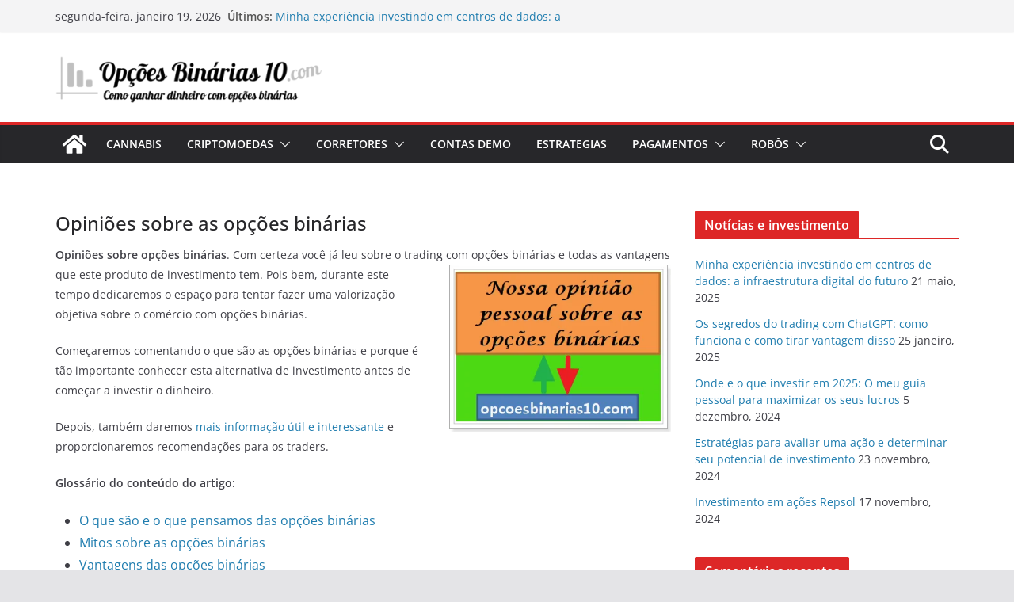

--- FILE ---
content_type: text/html; charset=UTF-8
request_url: https://opcoesbinarias10.com/opinioes/
body_size: 30166
content:
		<!doctype html>
		<html lang="pt-BR">
		
<head><style>img.lazy{min-height:1px}</style><link href="https://opcoesbinarias10.com/wp-content/plugins/w3-total-cache/pub/js/lazyload.min.js" as="script">

			<meta charset="UTF-8"/>
		<meta name="viewport" content="width=device-width, initial-scale=1">
		<link rel="profile" href="http://gmpg.org/xfn/11"/>
		
	<meta name='robots' content='index, follow, max-image-preview:large, max-snippet:-1, max-video-preview:-1' />
	<style>img:is([sizes="auto" i], [sizes^="auto," i]) { contain-intrinsic-size: 3000px 1500px }</style>
	
	<!-- This site is optimized with the Yoast SEO plugin v26.7 - https://yoast.com/wordpress/plugins/seo/ -->
	<title>Opiniões reais sobre opções binárias neste ano de 2025</title>
	<meta name="description" content="Contamos nossas opiniões reais e de nossos leitores sobre opções binárias neste ano de 2022, elas são lucrativas? Vale a pena investir?. 2025" />
	<link rel="canonical" href="https://opcoesbinarias10.com/opinioes/" />
	<meta property="og:locale" content="pt_BR" />
	<meta property="og:type" content="article" />
	<meta property="og:title" content="Opiniões reais sobre opções binárias neste ano de 2025" />
	<meta property="og:description" content="Contamos nossas opiniões reais e de nossos leitores sobre opções binárias neste ano de 2022, elas são lucrativas? Vale a pena investir?. 2025" />
	<meta property="og:url" content="https://opcoesbinarias10.com/opinioes/" />
	<meta property="og:site_name" content="Opcoes binarias 10" />
	<meta property="article:modified_time" content="2025-01-26T16:46:29+00:00" />
	<meta name="twitter:card" content="summary_large_image" />
	<meta name="twitter:label1" content="Est. tempo de leitura" />
	<meta name="twitter:data1" content="9 minutos" />
	<script type="application/ld+json" class="yoast-schema-graph">{"@context":"https://schema.org","@graph":[{"@type":"WebPage","@id":"https://opcoesbinarias10.com/opinioes/","url":"https://opcoesbinarias10.com/opinioes/","name":"Opiniões reais sobre opções binárias neste ano de 2025","isPartOf":{"@id":"https://opcoesbinarias10.com/#website"},"datePublished":"2025-01-26T14:59:30+00:00","dateModified":"2025-01-26T16:46:29+00:00","description":"Contamos nossas opiniões reais e de nossos leitores sobre opções binárias neste ano de 2022, elas são lucrativas? Vale a pena investir?. 2025","breadcrumb":{"@id":"https://opcoesbinarias10.com/opinioes/#breadcrumb"},"inLanguage":"pt-BR","potentialAction":[{"@type":"ReadAction","target":["https://opcoesbinarias10.com/opinioes/"]}]},{"@type":"BreadcrumbList","@id":"https://opcoesbinarias10.com/opinioes/#breadcrumb","itemListElement":[{"@type":"ListItem","position":1,"name":"Portada","item":"https://opcoesbinarias10.com/"},{"@type":"ListItem","position":2,"name":"Opiniões sobre as opções binárias"}]},{"@type":"WebSite","@id":"https://opcoesbinarias10.com/#website","url":"https://opcoesbinarias10.com/","name":"Opcoes binarias 10","description":"","publisher":{"@id":"https://opcoesbinarias10.com/#organization"},"potentialAction":[{"@type":"SearchAction","target":{"@type":"EntryPoint","urlTemplate":"https://opcoesbinarias10.com/?s={search_term_string}"},"query-input":{"@type":"PropertyValueSpecification","valueRequired":true,"valueName":"search_term_string"}}],"inLanguage":"pt-BR"},{"@type":"Organization","@id":"https://opcoesbinarias10.com/#organization","name":"Opcoes binarias 10","url":"https://opcoesbinarias10.com/","logo":{"@type":"ImageObject","inLanguage":"pt-BR","@id":"https://opcoesbinarias10.com/#/schema/logo/image/","url":"https://opcoesbinarias10.com/wp-content/uploads/2015/07/cropped-Opcoes-Binarias-10-1.png","contentUrl":"https://opcoesbinarias10.com/wp-content/uploads/2015/07/cropped-Opcoes-Binarias-10-1.png","width":407,"height":77,"caption":"Opcoes binarias 10"},"image":{"@id":"https://opcoesbinarias10.com/#/schema/logo/image/"}}]}</script>
	<!-- / Yoast SEO plugin. -->


<link rel='dns-prefetch' href='//www.googletagmanager.com' />
<link rel="alternate" type="application/rss+xml" title="Feed para Opcoes binarias 10 &raquo;" href="https://opcoesbinarias10.com/feed/" />
<link rel="alternate" type="application/rss+xml" title="Feed de comentários para Opcoes binarias 10 &raquo;" href="https://opcoesbinarias10.com/comments/feed/" />
<script type="text/javascript">
/* <![CDATA[ */
window._wpemojiSettings = {"baseUrl":"https:\/\/s.w.org\/images\/core\/emoji\/16.0.1\/72x72\/","ext":".png","svgUrl":"https:\/\/s.w.org\/images\/core\/emoji\/16.0.1\/svg\/","svgExt":".svg","source":{"concatemoji":"https:\/\/opcoesbinarias10.com\/wp-includes\/js\/wp-emoji-release.min.js?ver=6.8.3"}};
/*! This file is auto-generated */
!function(s,n){var o,i,e;function c(e){try{var t={supportTests:e,timestamp:(new Date).valueOf()};sessionStorage.setItem(o,JSON.stringify(t))}catch(e){}}function p(e,t,n){e.clearRect(0,0,e.canvas.width,e.canvas.height),e.fillText(t,0,0);var t=new Uint32Array(e.getImageData(0,0,e.canvas.width,e.canvas.height).data),a=(e.clearRect(0,0,e.canvas.width,e.canvas.height),e.fillText(n,0,0),new Uint32Array(e.getImageData(0,0,e.canvas.width,e.canvas.height).data));return t.every(function(e,t){return e===a[t]})}function u(e,t){e.clearRect(0,0,e.canvas.width,e.canvas.height),e.fillText(t,0,0);for(var n=e.getImageData(16,16,1,1),a=0;a<n.data.length;a++)if(0!==n.data[a])return!1;return!0}function f(e,t,n,a){switch(t){case"flag":return n(e,"\ud83c\udff3\ufe0f\u200d\u26a7\ufe0f","\ud83c\udff3\ufe0f\u200b\u26a7\ufe0f")?!1:!n(e,"\ud83c\udde8\ud83c\uddf6","\ud83c\udde8\u200b\ud83c\uddf6")&&!n(e,"\ud83c\udff4\udb40\udc67\udb40\udc62\udb40\udc65\udb40\udc6e\udb40\udc67\udb40\udc7f","\ud83c\udff4\u200b\udb40\udc67\u200b\udb40\udc62\u200b\udb40\udc65\u200b\udb40\udc6e\u200b\udb40\udc67\u200b\udb40\udc7f");case"emoji":return!a(e,"\ud83e\udedf")}return!1}function g(e,t,n,a){var r="undefined"!=typeof WorkerGlobalScope&&self instanceof WorkerGlobalScope?new OffscreenCanvas(300,150):s.createElement("canvas"),o=r.getContext("2d",{willReadFrequently:!0}),i=(o.textBaseline="top",o.font="600 32px Arial",{});return e.forEach(function(e){i[e]=t(o,e,n,a)}),i}function t(e){var t=s.createElement("script");t.src=e,t.defer=!0,s.head.appendChild(t)}"undefined"!=typeof Promise&&(o="wpEmojiSettingsSupports",i=["flag","emoji"],n.supports={everything:!0,everythingExceptFlag:!0},e=new Promise(function(e){s.addEventListener("DOMContentLoaded",e,{once:!0})}),new Promise(function(t){var n=function(){try{var e=JSON.parse(sessionStorage.getItem(o));if("object"==typeof e&&"number"==typeof e.timestamp&&(new Date).valueOf()<e.timestamp+604800&&"object"==typeof e.supportTests)return e.supportTests}catch(e){}return null}();if(!n){if("undefined"!=typeof Worker&&"undefined"!=typeof OffscreenCanvas&&"undefined"!=typeof URL&&URL.createObjectURL&&"undefined"!=typeof Blob)try{var e="postMessage("+g.toString()+"("+[JSON.stringify(i),f.toString(),p.toString(),u.toString()].join(",")+"));",a=new Blob([e],{type:"text/javascript"}),r=new Worker(URL.createObjectURL(a),{name:"wpTestEmojiSupports"});return void(r.onmessage=function(e){c(n=e.data),r.terminate(),t(n)})}catch(e){}c(n=g(i,f,p,u))}t(n)}).then(function(e){for(var t in e)n.supports[t]=e[t],n.supports.everything=n.supports.everything&&n.supports[t],"flag"!==t&&(n.supports.everythingExceptFlag=n.supports.everythingExceptFlag&&n.supports[t]);n.supports.everythingExceptFlag=n.supports.everythingExceptFlag&&!n.supports.flag,n.DOMReady=!1,n.readyCallback=function(){n.DOMReady=!0}}).then(function(){return e}).then(function(){var e;n.supports.everything||(n.readyCallback(),(e=n.source||{}).concatemoji?t(e.concatemoji):e.wpemoji&&e.twemoji&&(t(e.twemoji),t(e.wpemoji)))}))}((window,document),window._wpemojiSettings);
/* ]]> */
</script>
<link rel='stylesheet' id='colorboxstyle-css' href='https://opcoesbinarias10.com/wp-content/plugins/link-library/colorbox/colorbox.css?ver=6.8.3' type='text/css' media='all' />
<style id='wp-emoji-styles-inline-css' type='text/css'>

	img.wp-smiley, img.emoji {
		display: inline !important;
		border: none !important;
		box-shadow: none !important;
		height: 1em !important;
		width: 1em !important;
		margin: 0 0.07em !important;
		vertical-align: -0.1em !important;
		background: none !important;
		padding: 0 !important;
	}
</style>
<link rel='stylesheet' id='wp-block-library-css' href='https://opcoesbinarias10.com/wp-includes/css/dist/block-library/style.min.css?ver=6.8.3' type='text/css' media='all' />
<style id='wp-block-library-theme-inline-css' type='text/css'>
.wp-block-audio :where(figcaption){color:#555;font-size:13px;text-align:center}.is-dark-theme .wp-block-audio :where(figcaption){color:#ffffffa6}.wp-block-audio{margin:0 0 1em}.wp-block-code{border:1px solid #ccc;border-radius:4px;font-family:Menlo,Consolas,monaco,monospace;padding:.8em 1em}.wp-block-embed :where(figcaption){color:#555;font-size:13px;text-align:center}.is-dark-theme .wp-block-embed :where(figcaption){color:#ffffffa6}.wp-block-embed{margin:0 0 1em}.blocks-gallery-caption{color:#555;font-size:13px;text-align:center}.is-dark-theme .blocks-gallery-caption{color:#ffffffa6}:root :where(.wp-block-image figcaption){color:#555;font-size:13px;text-align:center}.is-dark-theme :root :where(.wp-block-image figcaption){color:#ffffffa6}.wp-block-image{margin:0 0 1em}.wp-block-pullquote{border-bottom:4px solid;border-top:4px solid;color:currentColor;margin-bottom:1.75em}.wp-block-pullquote cite,.wp-block-pullquote footer,.wp-block-pullquote__citation{color:currentColor;font-size:.8125em;font-style:normal;text-transform:uppercase}.wp-block-quote{border-left:.25em solid;margin:0 0 1.75em;padding-left:1em}.wp-block-quote cite,.wp-block-quote footer{color:currentColor;font-size:.8125em;font-style:normal;position:relative}.wp-block-quote:where(.has-text-align-right){border-left:none;border-right:.25em solid;padding-left:0;padding-right:1em}.wp-block-quote:where(.has-text-align-center){border:none;padding-left:0}.wp-block-quote.is-large,.wp-block-quote.is-style-large,.wp-block-quote:where(.is-style-plain){border:none}.wp-block-search .wp-block-search__label{font-weight:700}.wp-block-search__button{border:1px solid #ccc;padding:.375em .625em}:where(.wp-block-group.has-background){padding:1.25em 2.375em}.wp-block-separator.has-css-opacity{opacity:.4}.wp-block-separator{border:none;border-bottom:2px solid;margin-left:auto;margin-right:auto}.wp-block-separator.has-alpha-channel-opacity{opacity:1}.wp-block-separator:not(.is-style-wide):not(.is-style-dots){width:100px}.wp-block-separator.has-background:not(.is-style-dots){border-bottom:none;height:1px}.wp-block-separator.has-background:not(.is-style-wide):not(.is-style-dots){height:2px}.wp-block-table{margin:0 0 1em}.wp-block-table td,.wp-block-table th{word-break:normal}.wp-block-table :where(figcaption){color:#555;font-size:13px;text-align:center}.is-dark-theme .wp-block-table :where(figcaption){color:#ffffffa6}.wp-block-video :where(figcaption){color:#555;font-size:13px;text-align:center}.is-dark-theme .wp-block-video :where(figcaption){color:#ffffffa6}.wp-block-video{margin:0 0 1em}:root :where(.wp-block-template-part.has-background){margin-bottom:0;margin-top:0;padding:1.25em 2.375em}
</style>
<style id='global-styles-inline-css' type='text/css'>
:root{--wp--preset--aspect-ratio--square: 1;--wp--preset--aspect-ratio--4-3: 4/3;--wp--preset--aspect-ratio--3-4: 3/4;--wp--preset--aspect-ratio--3-2: 3/2;--wp--preset--aspect-ratio--2-3: 2/3;--wp--preset--aspect-ratio--16-9: 16/9;--wp--preset--aspect-ratio--9-16: 9/16;--wp--preset--color--black: #000000;--wp--preset--color--cyan-bluish-gray: #abb8c3;--wp--preset--color--white: #ffffff;--wp--preset--color--pale-pink: #f78da7;--wp--preset--color--vivid-red: #cf2e2e;--wp--preset--color--luminous-vivid-orange: #ff6900;--wp--preset--color--luminous-vivid-amber: #fcb900;--wp--preset--color--light-green-cyan: #7bdcb5;--wp--preset--color--vivid-green-cyan: #00d084;--wp--preset--color--pale-cyan-blue: #8ed1fc;--wp--preset--color--vivid-cyan-blue: #0693e3;--wp--preset--color--vivid-purple: #9b51e0;--wp--preset--gradient--vivid-cyan-blue-to-vivid-purple: linear-gradient(135deg,rgba(6,147,227,1) 0%,rgb(155,81,224) 100%);--wp--preset--gradient--light-green-cyan-to-vivid-green-cyan: linear-gradient(135deg,rgb(122,220,180) 0%,rgb(0,208,130) 100%);--wp--preset--gradient--luminous-vivid-amber-to-luminous-vivid-orange: linear-gradient(135deg,rgba(252,185,0,1) 0%,rgba(255,105,0,1) 100%);--wp--preset--gradient--luminous-vivid-orange-to-vivid-red: linear-gradient(135deg,rgba(255,105,0,1) 0%,rgb(207,46,46) 100%);--wp--preset--gradient--very-light-gray-to-cyan-bluish-gray: linear-gradient(135deg,rgb(238,238,238) 0%,rgb(169,184,195) 100%);--wp--preset--gradient--cool-to-warm-spectrum: linear-gradient(135deg,rgb(74,234,220) 0%,rgb(151,120,209) 20%,rgb(207,42,186) 40%,rgb(238,44,130) 60%,rgb(251,105,98) 80%,rgb(254,248,76) 100%);--wp--preset--gradient--blush-light-purple: linear-gradient(135deg,rgb(255,206,236) 0%,rgb(152,150,240) 100%);--wp--preset--gradient--blush-bordeaux: linear-gradient(135deg,rgb(254,205,165) 0%,rgb(254,45,45) 50%,rgb(107,0,62) 100%);--wp--preset--gradient--luminous-dusk: linear-gradient(135deg,rgb(255,203,112) 0%,rgb(199,81,192) 50%,rgb(65,88,208) 100%);--wp--preset--gradient--pale-ocean: linear-gradient(135deg,rgb(255,245,203) 0%,rgb(182,227,212) 50%,rgb(51,167,181) 100%);--wp--preset--gradient--electric-grass: linear-gradient(135deg,rgb(202,248,128) 0%,rgb(113,206,126) 100%);--wp--preset--gradient--midnight: linear-gradient(135deg,rgb(2,3,129) 0%,rgb(40,116,252) 100%);--wp--preset--font-size--small: 14px;--wp--preset--font-size--medium: 16px;--wp--preset--font-size--large: 18px;--wp--preset--font-size--x-large: 28px;--wp--preset--font-size--xx-large: 34px;--wp--preset--font-family--ibm-plex-serif: IBM Plex Serif, sans-serif;--wp--preset--font-family--inter: Inter, sans-serif;--wp--preset--spacing--20: 0.44rem;--wp--preset--spacing--30: 0.67rem;--wp--preset--spacing--40: 1rem;--wp--preset--spacing--50: 1.5rem;--wp--preset--spacing--60: 2.25rem;--wp--preset--spacing--70: 3.38rem;--wp--preset--spacing--80: 5.06rem;--wp--preset--shadow--natural: 6px 6px 9px rgba(0, 0, 0, 0.2);--wp--preset--shadow--deep: 12px 12px 50px rgba(0, 0, 0, 0.4);--wp--preset--shadow--sharp: 6px 6px 0px rgba(0, 0, 0, 0.2);--wp--preset--shadow--outlined: 6px 6px 0px -3px rgba(255, 255, 255, 1), 6px 6px rgba(0, 0, 0, 1);--wp--preset--shadow--crisp: 6px 6px 0px rgba(0, 0, 0, 1);}:root { --wp--style--global--content-size: 760px;--wp--style--global--wide-size: 1160px; }:where(body) { margin: 0; }.wp-site-blocks > .alignleft { float: left; margin-right: 2em; }.wp-site-blocks > .alignright { float: right; margin-left: 2em; }.wp-site-blocks > .aligncenter { justify-content: center; margin-left: auto; margin-right: auto; }:where(.wp-site-blocks) > * { margin-block-start: 24px; margin-block-end: 0; }:where(.wp-site-blocks) > :first-child { margin-block-start: 0; }:where(.wp-site-blocks) > :last-child { margin-block-end: 0; }:root { --wp--style--block-gap: 24px; }:root :where(.is-layout-flow) > :first-child{margin-block-start: 0;}:root :where(.is-layout-flow) > :last-child{margin-block-end: 0;}:root :where(.is-layout-flow) > *{margin-block-start: 24px;margin-block-end: 0;}:root :where(.is-layout-constrained) > :first-child{margin-block-start: 0;}:root :where(.is-layout-constrained) > :last-child{margin-block-end: 0;}:root :where(.is-layout-constrained) > *{margin-block-start: 24px;margin-block-end: 0;}:root :where(.is-layout-flex){gap: 24px;}:root :where(.is-layout-grid){gap: 24px;}.is-layout-flow > .alignleft{float: left;margin-inline-start: 0;margin-inline-end: 2em;}.is-layout-flow > .alignright{float: right;margin-inline-start: 2em;margin-inline-end: 0;}.is-layout-flow > .aligncenter{margin-left: auto !important;margin-right: auto !important;}.is-layout-constrained > .alignleft{float: left;margin-inline-start: 0;margin-inline-end: 2em;}.is-layout-constrained > .alignright{float: right;margin-inline-start: 2em;margin-inline-end: 0;}.is-layout-constrained > .aligncenter{margin-left: auto !important;margin-right: auto !important;}.is-layout-constrained > :where(:not(.alignleft):not(.alignright):not(.alignfull)){max-width: var(--wp--style--global--content-size);margin-left: auto !important;margin-right: auto !important;}.is-layout-constrained > .alignwide{max-width: var(--wp--style--global--wide-size);}body .is-layout-flex{display: flex;}.is-layout-flex{flex-wrap: wrap;align-items: center;}.is-layout-flex > :is(*, div){margin: 0;}body .is-layout-grid{display: grid;}.is-layout-grid > :is(*, div){margin: 0;}body{padding-top: 0px;padding-right: 0px;padding-bottom: 0px;padding-left: 0px;}a:where(:not(.wp-element-button)){text-decoration: underline;}:root :where(.wp-element-button, .wp-block-button__link){background-color: #32373c;border-width: 0;color: #fff;font-family: inherit;font-size: inherit;line-height: inherit;padding: calc(0.667em + 2px) calc(1.333em + 2px);text-decoration: none;}.has-black-color{color: var(--wp--preset--color--black) !important;}.has-cyan-bluish-gray-color{color: var(--wp--preset--color--cyan-bluish-gray) !important;}.has-white-color{color: var(--wp--preset--color--white) !important;}.has-pale-pink-color{color: var(--wp--preset--color--pale-pink) !important;}.has-vivid-red-color{color: var(--wp--preset--color--vivid-red) !important;}.has-luminous-vivid-orange-color{color: var(--wp--preset--color--luminous-vivid-orange) !important;}.has-luminous-vivid-amber-color{color: var(--wp--preset--color--luminous-vivid-amber) !important;}.has-light-green-cyan-color{color: var(--wp--preset--color--light-green-cyan) !important;}.has-vivid-green-cyan-color{color: var(--wp--preset--color--vivid-green-cyan) !important;}.has-pale-cyan-blue-color{color: var(--wp--preset--color--pale-cyan-blue) !important;}.has-vivid-cyan-blue-color{color: var(--wp--preset--color--vivid-cyan-blue) !important;}.has-vivid-purple-color{color: var(--wp--preset--color--vivid-purple) !important;}.has-black-background-color{background-color: var(--wp--preset--color--black) !important;}.has-cyan-bluish-gray-background-color{background-color: var(--wp--preset--color--cyan-bluish-gray) !important;}.has-white-background-color{background-color: var(--wp--preset--color--white) !important;}.has-pale-pink-background-color{background-color: var(--wp--preset--color--pale-pink) !important;}.has-vivid-red-background-color{background-color: var(--wp--preset--color--vivid-red) !important;}.has-luminous-vivid-orange-background-color{background-color: var(--wp--preset--color--luminous-vivid-orange) !important;}.has-luminous-vivid-amber-background-color{background-color: var(--wp--preset--color--luminous-vivid-amber) !important;}.has-light-green-cyan-background-color{background-color: var(--wp--preset--color--light-green-cyan) !important;}.has-vivid-green-cyan-background-color{background-color: var(--wp--preset--color--vivid-green-cyan) !important;}.has-pale-cyan-blue-background-color{background-color: var(--wp--preset--color--pale-cyan-blue) !important;}.has-vivid-cyan-blue-background-color{background-color: var(--wp--preset--color--vivid-cyan-blue) !important;}.has-vivid-purple-background-color{background-color: var(--wp--preset--color--vivid-purple) !important;}.has-black-border-color{border-color: var(--wp--preset--color--black) !important;}.has-cyan-bluish-gray-border-color{border-color: var(--wp--preset--color--cyan-bluish-gray) !important;}.has-white-border-color{border-color: var(--wp--preset--color--white) !important;}.has-pale-pink-border-color{border-color: var(--wp--preset--color--pale-pink) !important;}.has-vivid-red-border-color{border-color: var(--wp--preset--color--vivid-red) !important;}.has-luminous-vivid-orange-border-color{border-color: var(--wp--preset--color--luminous-vivid-orange) !important;}.has-luminous-vivid-amber-border-color{border-color: var(--wp--preset--color--luminous-vivid-amber) !important;}.has-light-green-cyan-border-color{border-color: var(--wp--preset--color--light-green-cyan) !important;}.has-vivid-green-cyan-border-color{border-color: var(--wp--preset--color--vivid-green-cyan) !important;}.has-pale-cyan-blue-border-color{border-color: var(--wp--preset--color--pale-cyan-blue) !important;}.has-vivid-cyan-blue-border-color{border-color: var(--wp--preset--color--vivid-cyan-blue) !important;}.has-vivid-purple-border-color{border-color: var(--wp--preset--color--vivid-purple) !important;}.has-vivid-cyan-blue-to-vivid-purple-gradient-background{background: var(--wp--preset--gradient--vivid-cyan-blue-to-vivid-purple) !important;}.has-light-green-cyan-to-vivid-green-cyan-gradient-background{background: var(--wp--preset--gradient--light-green-cyan-to-vivid-green-cyan) !important;}.has-luminous-vivid-amber-to-luminous-vivid-orange-gradient-background{background: var(--wp--preset--gradient--luminous-vivid-amber-to-luminous-vivid-orange) !important;}.has-luminous-vivid-orange-to-vivid-red-gradient-background{background: var(--wp--preset--gradient--luminous-vivid-orange-to-vivid-red) !important;}.has-very-light-gray-to-cyan-bluish-gray-gradient-background{background: var(--wp--preset--gradient--very-light-gray-to-cyan-bluish-gray) !important;}.has-cool-to-warm-spectrum-gradient-background{background: var(--wp--preset--gradient--cool-to-warm-spectrum) !important;}.has-blush-light-purple-gradient-background{background: var(--wp--preset--gradient--blush-light-purple) !important;}.has-blush-bordeaux-gradient-background{background: var(--wp--preset--gradient--blush-bordeaux) !important;}.has-luminous-dusk-gradient-background{background: var(--wp--preset--gradient--luminous-dusk) !important;}.has-pale-ocean-gradient-background{background: var(--wp--preset--gradient--pale-ocean) !important;}.has-electric-grass-gradient-background{background: var(--wp--preset--gradient--electric-grass) !important;}.has-midnight-gradient-background{background: var(--wp--preset--gradient--midnight) !important;}.has-small-font-size{font-size: var(--wp--preset--font-size--small) !important;}.has-medium-font-size{font-size: var(--wp--preset--font-size--medium) !important;}.has-large-font-size{font-size: var(--wp--preset--font-size--large) !important;}.has-x-large-font-size{font-size: var(--wp--preset--font-size--x-large) !important;}.has-xx-large-font-size{font-size: var(--wp--preset--font-size--xx-large) !important;}.has-ibm-plex-serif-font-family{font-family: var(--wp--preset--font-family--ibm-plex-serif) !important;}.has-inter-font-family{font-family: var(--wp--preset--font-family--inter) !important;}
:root :where(.wp-block-pullquote){font-size: 1.5em;line-height: 1.6;}
</style>
<link rel='stylesheet' id='thumbs_rating_styles-css' href='https://opcoesbinarias10.com/wp-content/plugins/link-library/upvote-downvote/css/style.css?ver=1.0.0' type='text/css' media='all' />
<link rel='stylesheet' id='colormag_style-css' href='https://opcoesbinarias10.com/wp-content/themes/colormag/style.css?ver=1768786800' type='text/css' media='all' />
<style id='colormag_style-inline-css' type='text/css'>
.colormag-button,
			blockquote, button,
			input[type=reset],
			input[type=button],
			input[type=submit],
			.cm-home-icon.front_page_on,
			.cm-post-categories a,
			.cm-primary-nav ul li ul li:hover,
			.cm-primary-nav ul li.current-menu-item,
			.cm-primary-nav ul li.current_page_ancestor,
			.cm-primary-nav ul li.current-menu-ancestor,
			.cm-primary-nav ul li.current_page_item,
			.cm-primary-nav ul li:hover,
			.cm-primary-nav ul li.focus,
			.cm-mobile-nav li a:hover,
			.colormag-header-clean #cm-primary-nav .cm-menu-toggle:hover,
			.cm-header .cm-mobile-nav li:hover,
			.cm-header .cm-mobile-nav li.current-page-ancestor,
			.cm-header .cm-mobile-nav li.current-menu-ancestor,
			.cm-header .cm-mobile-nav li.current-page-item,
			.cm-header .cm-mobile-nav li.current-menu-item,
			.cm-primary-nav ul li.focus > a,
			.cm-layout-2 .cm-primary-nav ul ul.sub-menu li.focus > a,
			.cm-mobile-nav .current-menu-item>a, .cm-mobile-nav .current_page_item>a,
			.colormag-header-clean .cm-mobile-nav li:hover > a,
			.colormag-header-clean .cm-mobile-nav li.current-page-ancestor > a,
			.colormag-header-clean .cm-mobile-nav li.current-menu-ancestor > a,
			.colormag-header-clean .cm-mobile-nav li.current-page-item > a,
			.colormag-header-clean .cm-mobile-nav li.current-menu-item > a,
			.fa.search-top:hover,
			.widget_call_to_action .btn--primary,
			.colormag-footer--classic .cm-footer-cols .cm-row .cm-widget-title span::before,
			.colormag-footer--classic-bordered .cm-footer-cols .cm-row .cm-widget-title span::before,
			.cm-featured-posts .cm-widget-title span,
			.cm-featured-category-slider-widget .cm-slide-content .cm-entry-header-meta .cm-post-categories a,
			.cm-highlighted-posts .cm-post-content .cm-entry-header-meta .cm-post-categories a,
			.cm-category-slide-next, .cm-category-slide-prev, .slide-next,
			.slide-prev, .cm-tabbed-widget ul li, .cm-posts .wp-pagenavi .current,
			.cm-posts .wp-pagenavi a:hover, .cm-secondary .cm-widget-title span,
			.cm-posts .post .cm-post-content .cm-entry-header-meta .cm-post-categories a,
			.cm-page-header .cm-page-title span, .entry-meta .post-format i,
			.format-link .cm-entry-summary a, .cm-entry-button, .infinite-scroll .tg-infinite-scroll,
			.no-more-post-text, .pagination span,
			.comments-area .comment-author-link span,
			.cm-footer-cols .cm-row .cm-widget-title span,
			.advertisement_above_footer .cm-widget-title span,
			.error, .cm-primary .cm-widget-title span,
			.related-posts-wrapper.style-three .cm-post-content .cm-entry-title a:hover:before,
			.cm-slider-area .cm-widget-title span,
			.cm-beside-slider-widget .cm-widget-title span,
			.top-full-width-sidebar .cm-widget-title span,
			.wp-block-quote, .wp-block-quote.is-style-large,
			.wp-block-quote.has-text-align-right,
			.cm-error-404 .cm-btn, .widget .wp-block-heading, .wp-block-search button,
			.widget a::before, .cm-post-date a::before,
			.byline a::before,
			.colormag-footer--classic-bordered .cm-widget-title::before,
			.wp-block-button__link,
			#cm-tertiary .cm-widget-title span,
			.link-pagination .post-page-numbers.current,
			.wp-block-query-pagination-numbers .page-numbers.current,
			.wp-element-button,
			.wp-block-button .wp-block-button__link,
			.wp-element-button,
			.cm-layout-2 .cm-primary-nav ul ul.sub-menu li:hover,
			.cm-layout-2 .cm-primary-nav ul ul.sub-menu li.current-menu-ancestor,
			.cm-layout-2 .cm-primary-nav ul ul.sub-menu li.current-menu-item,
			.cm-layout-2 .cm-primary-nav ul ul.sub-menu li.focus,
			.search-wrap button,
			.page-numbers .current,
			.cm-footer-builder .cm-widget-title span,
			.wp-block-search .wp-element-button:hover{background-color:#dd2727;}a,
			.cm-layout-2 #cm-primary-nav .fa.search-top:hover,
			.cm-layout-2 #cm-primary-nav.cm-mobile-nav .cm-random-post a:hover .fa-random,
			.cm-layout-2 #cm-primary-nav.cm-primary-nav .cm-random-post a:hover .fa-random,
			.cm-layout-2 .breaking-news .newsticker a:hover,
			.cm-layout-2 .cm-primary-nav ul li.current-menu-item > a,
			.cm-layout-2 .cm-primary-nav ul li.current_page_item > a,
			.cm-layout-2 .cm-primary-nav ul li:hover > a,
			.cm-layout-2 .cm-primary-nav ul li.focus > a
			.dark-skin .cm-layout-2-style-1 #cm-primary-nav.cm-primary-nav .cm-home-icon:hover .fa,
			.byline a:hover, .comments a:hover, .cm-edit-link a:hover, .cm-post-date a:hover,
			.social-links:not(.cm-header-actions .social-links) i.fa:hover, .cm-tag-links a:hover,
			.colormag-header-clean .social-links li:hover i.fa, .cm-layout-2-style-1 .social-links li:hover i.fa,
			.colormag-header-clean .breaking-news .newsticker a:hover, .widget_featured_posts .article-content .cm-entry-title a:hover,
			.widget_featured_slider .slide-content .cm-below-entry-meta .byline a:hover,
			.widget_featured_slider .slide-content .cm-below-entry-meta .comments a:hover,
			.widget_featured_slider .slide-content .cm-below-entry-meta .cm-post-date a:hover,
			.widget_featured_slider .slide-content .cm-entry-title a:hover,
			.widget_block_picture_news.widget_featured_posts .article-content .cm-entry-title a:hover,
			.widget_highlighted_posts .article-content .cm-below-entry-meta .byline a:hover,
			.widget_highlighted_posts .article-content .cm-below-entry-meta .comments a:hover,
			.widget_highlighted_posts .article-content .cm-below-entry-meta .cm-post-date a:hover,
			.widget_highlighted_posts .article-content .cm-entry-title a:hover, i.fa-arrow-up, i.fa-arrow-down,
			.cm-site-title a, #content .post .article-content .cm-entry-title a:hover, .entry-meta .byline i,
			.entry-meta .cat-links i, .entry-meta a, .post .cm-entry-title a:hover, .search .cm-entry-title a:hover,
			.entry-meta .comments-link a:hover, .entry-meta .cm-edit-link a:hover, .entry-meta .cm-post-date a:hover,
			.entry-meta .cm-tag-links a:hover, .single #content .tags a:hover, .count, .next a:hover, .previous a:hover,
			.related-posts-main-title .fa, .single-related-posts .article-content .cm-entry-title a:hover,
			.pagination a span:hover,
			#content .comments-area a.comment-cm-edit-link:hover, #content .comments-area a.comment-permalink:hover,
			#content .comments-area article header cite a:hover, .comments-area .comment-author-link a:hover,
			.comment .comment-reply-link:hover,
			.nav-next a, .nav-previous a,
			#cm-footer .cm-footer-menu ul li a:hover,
			.cm-footer-cols .cm-row a:hover, a#scroll-up i, .related-posts-wrapper-flyout .cm-entry-title a:hover,
			.human-diff-time .human-diff-time-display:hover,
			.cm-layout-2-style-1 #cm-primary-nav .fa:hover,
			.cm-footer-bar a,
			.cm-post-date a:hover,
			.cm-author a:hover,
			.cm-comments-link a:hover,
			.cm-tag-links a:hover,
			.cm-edit-link a:hover,
			.cm-footer-bar .copyright a,
			.cm-featured-posts .cm-entry-title a:hover,
			.cm-posts .post .cm-post-content .cm-entry-title a:hover,
			.cm-posts .post .single-title-above .cm-entry-title a:hover,
			.cm-layout-2 .cm-primary-nav ul li:hover > a,
			.cm-layout-2 #cm-primary-nav .fa:hover,
			.cm-entry-title a:hover,
			button:hover, input[type="button"]:hover,
			input[type="reset"]:hover,
			input[type="submit"]:hover,
			.wp-block-button .wp-block-button__link:hover,
			.cm-button:hover,
			.wp-element-button:hover,
			li.product .added_to_cart:hover,
			.comments-area .comment-permalink:hover,
			.cm-footer-bar-area .cm-footer-bar__2 a{color:#dd2727;}#cm-primary-nav,
			.cm-contained .cm-header-2 .cm-row, .cm-header-builder.cm-full-width .cm-main-header .cm-header-bottom-row{border-top-color:#dd2727;}.cm-layout-2 #cm-primary-nav,
			.cm-layout-2 .cm-primary-nav ul ul.sub-menu li:hover,
			.cm-layout-2 .cm-primary-nav ul > li:hover > a,
			.cm-layout-2 .cm-primary-nav ul > li.current-menu-item > a,
			.cm-layout-2 .cm-primary-nav ul > li.current-menu-ancestor > a,
			.cm-layout-2 .cm-primary-nav ul ul.sub-menu li.current-menu-ancestor,
			.cm-layout-2 .cm-primary-nav ul ul.sub-menu li.current-menu-item,
			.cm-layout-2 .cm-primary-nav ul ul.sub-menu li.focus,
			cm-layout-2 .cm-primary-nav ul ul.sub-menu li.current-menu-ancestor,
			cm-layout-2 .cm-primary-nav ul ul.sub-menu li.current-menu-item,
			cm-layout-2 #cm-primary-nav .cm-menu-toggle:hover,
			cm-layout-2 #cm-primary-nav.cm-mobile-nav .cm-menu-toggle,
			cm-layout-2 .cm-primary-nav ul > li:hover > a,
			cm-layout-2 .cm-primary-nav ul > li.current-menu-item > a,
			cm-layout-2 .cm-primary-nav ul > li.current-menu-ancestor > a,
			.cm-layout-2 .cm-primary-nav ul li.focus > a, .pagination a span:hover,
			.cm-error-404 .cm-btn,
			.single-post .cm-post-categories a::after,
			.widget .block-title,
			.cm-layout-2 .cm-primary-nav ul li.focus > a,
			button,
			input[type="button"],
			input[type="reset"],
			input[type="submit"],
			.wp-block-button .wp-block-button__link,
			.cm-button,
			.wp-element-button,
			li.product .added_to_cart{border-color:#dd2727;}.cm-secondary .cm-widget-title,
			#cm-tertiary .cm-widget-title,
			.widget_featured_posts .widget-title,
			#secondary .widget-title,
			#cm-tertiary .widget-title,
			.cm-page-header .cm-page-title,
			.cm-footer-cols .cm-row .widget-title,
			.advertisement_above_footer .widget-title,
			#primary .widget-title,
			.widget_slider_area .widget-title,
			.widget_beside_slider .widget-title,
			.top-full-width-sidebar .widget-title,
			.cm-footer-cols .cm-row .cm-widget-title,
			.cm-footer-bar .copyright a,
			.cm-layout-2.cm-layout-2-style-2 #cm-primary-nav,
			.cm-layout-2 .cm-primary-nav ul > li:hover > a,
			.cm-footer-builder .cm-widget-title,
			.cm-layout-2 .cm-primary-nav ul > li.current-menu-item > a{border-bottom-color:#dd2727;}@media screen and (min-width: 992px) {.cm-primary{width:70%;}}.cm-header .cm-menu-toggle svg,
			.cm-header .cm-menu-toggle svg{fill:#fff;}.cm-footer-bar-area .cm-footer-bar__2 a{color:#207daf;}.colormag-button,
			blockquote, button,
			input[type=reset],
			input[type=button],
			input[type=submit],
			.cm-home-icon.front_page_on,
			.cm-post-categories a,
			.cm-primary-nav ul li ul li:hover,
			.cm-primary-nav ul li.current-menu-item,
			.cm-primary-nav ul li.current_page_ancestor,
			.cm-primary-nav ul li.current-menu-ancestor,
			.cm-primary-nav ul li.current_page_item,
			.cm-primary-nav ul li:hover,
			.cm-primary-nav ul li.focus,
			.cm-mobile-nav li a:hover,
			.colormag-header-clean #cm-primary-nav .cm-menu-toggle:hover,
			.cm-header .cm-mobile-nav li:hover,
			.cm-header .cm-mobile-nav li.current-page-ancestor,
			.cm-header .cm-mobile-nav li.current-menu-ancestor,
			.cm-header .cm-mobile-nav li.current-page-item,
			.cm-header .cm-mobile-nav li.current-menu-item,
			.cm-primary-nav ul li.focus > a,
			.cm-layout-2 .cm-primary-nav ul ul.sub-menu li.focus > a,
			.cm-mobile-nav .current-menu-item>a, .cm-mobile-nav .current_page_item>a,
			.colormag-header-clean .cm-mobile-nav li:hover > a,
			.colormag-header-clean .cm-mobile-nav li.current-page-ancestor > a,
			.colormag-header-clean .cm-mobile-nav li.current-menu-ancestor > a,
			.colormag-header-clean .cm-mobile-nav li.current-page-item > a,
			.colormag-header-clean .cm-mobile-nav li.current-menu-item > a,
			.fa.search-top:hover,
			.widget_call_to_action .btn--primary,
			.colormag-footer--classic .cm-footer-cols .cm-row .cm-widget-title span::before,
			.colormag-footer--classic-bordered .cm-footer-cols .cm-row .cm-widget-title span::before,
			.cm-featured-posts .cm-widget-title span,
			.cm-featured-category-slider-widget .cm-slide-content .cm-entry-header-meta .cm-post-categories a,
			.cm-highlighted-posts .cm-post-content .cm-entry-header-meta .cm-post-categories a,
			.cm-category-slide-next, .cm-category-slide-prev, .slide-next,
			.slide-prev, .cm-tabbed-widget ul li, .cm-posts .wp-pagenavi .current,
			.cm-posts .wp-pagenavi a:hover, .cm-secondary .cm-widget-title span,
			.cm-posts .post .cm-post-content .cm-entry-header-meta .cm-post-categories a,
			.cm-page-header .cm-page-title span, .entry-meta .post-format i,
			.format-link .cm-entry-summary a, .cm-entry-button, .infinite-scroll .tg-infinite-scroll,
			.no-more-post-text, .pagination span,
			.comments-area .comment-author-link span,
			.cm-footer-cols .cm-row .cm-widget-title span,
			.advertisement_above_footer .cm-widget-title span,
			.error, .cm-primary .cm-widget-title span,
			.related-posts-wrapper.style-three .cm-post-content .cm-entry-title a:hover:before,
			.cm-slider-area .cm-widget-title span,
			.cm-beside-slider-widget .cm-widget-title span,
			.top-full-width-sidebar .cm-widget-title span,
			.wp-block-quote, .wp-block-quote.is-style-large,
			.wp-block-quote.has-text-align-right,
			.cm-error-404 .cm-btn, .widget .wp-block-heading, .wp-block-search button,
			.widget a::before, .cm-post-date a::before,
			.byline a::before,
			.colormag-footer--classic-bordered .cm-widget-title::before,
			.wp-block-button__link,
			#cm-tertiary .cm-widget-title span,
			.link-pagination .post-page-numbers.current,
			.wp-block-query-pagination-numbers .page-numbers.current,
			.wp-element-button,
			.wp-block-button .wp-block-button__link,
			.wp-element-button,
			.cm-layout-2 .cm-primary-nav ul ul.sub-menu li:hover,
			.cm-layout-2 .cm-primary-nav ul ul.sub-menu li.current-menu-ancestor,
			.cm-layout-2 .cm-primary-nav ul ul.sub-menu li.current-menu-item,
			.cm-layout-2 .cm-primary-nav ul ul.sub-menu li.focus,
			.search-wrap button,
			.page-numbers .current,
			.cm-footer-builder .cm-widget-title span,
			.wp-block-search .wp-element-button:hover{background-color:#dd2727;}a,
			.cm-layout-2 #cm-primary-nav .fa.search-top:hover,
			.cm-layout-2 #cm-primary-nav.cm-mobile-nav .cm-random-post a:hover .fa-random,
			.cm-layout-2 #cm-primary-nav.cm-primary-nav .cm-random-post a:hover .fa-random,
			.cm-layout-2 .breaking-news .newsticker a:hover,
			.cm-layout-2 .cm-primary-nav ul li.current-menu-item > a,
			.cm-layout-2 .cm-primary-nav ul li.current_page_item > a,
			.cm-layout-2 .cm-primary-nav ul li:hover > a,
			.cm-layout-2 .cm-primary-nav ul li.focus > a
			.dark-skin .cm-layout-2-style-1 #cm-primary-nav.cm-primary-nav .cm-home-icon:hover .fa,
			.byline a:hover, .comments a:hover, .cm-edit-link a:hover, .cm-post-date a:hover,
			.social-links:not(.cm-header-actions .social-links) i.fa:hover, .cm-tag-links a:hover,
			.colormag-header-clean .social-links li:hover i.fa, .cm-layout-2-style-1 .social-links li:hover i.fa,
			.colormag-header-clean .breaking-news .newsticker a:hover, .widget_featured_posts .article-content .cm-entry-title a:hover,
			.widget_featured_slider .slide-content .cm-below-entry-meta .byline a:hover,
			.widget_featured_slider .slide-content .cm-below-entry-meta .comments a:hover,
			.widget_featured_slider .slide-content .cm-below-entry-meta .cm-post-date a:hover,
			.widget_featured_slider .slide-content .cm-entry-title a:hover,
			.widget_block_picture_news.widget_featured_posts .article-content .cm-entry-title a:hover,
			.widget_highlighted_posts .article-content .cm-below-entry-meta .byline a:hover,
			.widget_highlighted_posts .article-content .cm-below-entry-meta .comments a:hover,
			.widget_highlighted_posts .article-content .cm-below-entry-meta .cm-post-date a:hover,
			.widget_highlighted_posts .article-content .cm-entry-title a:hover, i.fa-arrow-up, i.fa-arrow-down,
			.cm-site-title a, #content .post .article-content .cm-entry-title a:hover, .entry-meta .byline i,
			.entry-meta .cat-links i, .entry-meta a, .post .cm-entry-title a:hover, .search .cm-entry-title a:hover,
			.entry-meta .comments-link a:hover, .entry-meta .cm-edit-link a:hover, .entry-meta .cm-post-date a:hover,
			.entry-meta .cm-tag-links a:hover, .single #content .tags a:hover, .count, .next a:hover, .previous a:hover,
			.related-posts-main-title .fa, .single-related-posts .article-content .cm-entry-title a:hover,
			.pagination a span:hover,
			#content .comments-area a.comment-cm-edit-link:hover, #content .comments-area a.comment-permalink:hover,
			#content .comments-area article header cite a:hover, .comments-area .comment-author-link a:hover,
			.comment .comment-reply-link:hover,
			.nav-next a, .nav-previous a,
			#cm-footer .cm-footer-menu ul li a:hover,
			.cm-footer-cols .cm-row a:hover, a#scroll-up i, .related-posts-wrapper-flyout .cm-entry-title a:hover,
			.human-diff-time .human-diff-time-display:hover,
			.cm-layout-2-style-1 #cm-primary-nav .fa:hover,
			.cm-footer-bar a,
			.cm-post-date a:hover,
			.cm-author a:hover,
			.cm-comments-link a:hover,
			.cm-tag-links a:hover,
			.cm-edit-link a:hover,
			.cm-footer-bar .copyright a,
			.cm-featured-posts .cm-entry-title a:hover,
			.cm-posts .post .cm-post-content .cm-entry-title a:hover,
			.cm-posts .post .single-title-above .cm-entry-title a:hover,
			.cm-layout-2 .cm-primary-nav ul li:hover > a,
			.cm-layout-2 #cm-primary-nav .fa:hover,
			.cm-entry-title a:hover,
			button:hover, input[type="button"]:hover,
			input[type="reset"]:hover,
			input[type="submit"]:hover,
			.wp-block-button .wp-block-button__link:hover,
			.cm-button:hover,
			.wp-element-button:hover,
			li.product .added_to_cart:hover,
			.comments-area .comment-permalink:hover,
			.cm-footer-bar-area .cm-footer-bar__2 a{color:#dd2727;}#cm-primary-nav,
			.cm-contained .cm-header-2 .cm-row, .cm-header-builder.cm-full-width .cm-main-header .cm-header-bottom-row{border-top-color:#dd2727;}.cm-layout-2 #cm-primary-nav,
			.cm-layout-2 .cm-primary-nav ul ul.sub-menu li:hover,
			.cm-layout-2 .cm-primary-nav ul > li:hover > a,
			.cm-layout-2 .cm-primary-nav ul > li.current-menu-item > a,
			.cm-layout-2 .cm-primary-nav ul > li.current-menu-ancestor > a,
			.cm-layout-2 .cm-primary-nav ul ul.sub-menu li.current-menu-ancestor,
			.cm-layout-2 .cm-primary-nav ul ul.sub-menu li.current-menu-item,
			.cm-layout-2 .cm-primary-nav ul ul.sub-menu li.focus,
			cm-layout-2 .cm-primary-nav ul ul.sub-menu li.current-menu-ancestor,
			cm-layout-2 .cm-primary-nav ul ul.sub-menu li.current-menu-item,
			cm-layout-2 #cm-primary-nav .cm-menu-toggle:hover,
			cm-layout-2 #cm-primary-nav.cm-mobile-nav .cm-menu-toggle,
			cm-layout-2 .cm-primary-nav ul > li:hover > a,
			cm-layout-2 .cm-primary-nav ul > li.current-menu-item > a,
			cm-layout-2 .cm-primary-nav ul > li.current-menu-ancestor > a,
			.cm-layout-2 .cm-primary-nav ul li.focus > a, .pagination a span:hover,
			.cm-error-404 .cm-btn,
			.single-post .cm-post-categories a::after,
			.widget .block-title,
			.cm-layout-2 .cm-primary-nav ul li.focus > a,
			button,
			input[type="button"],
			input[type="reset"],
			input[type="submit"],
			.wp-block-button .wp-block-button__link,
			.cm-button,
			.wp-element-button,
			li.product .added_to_cart{border-color:#dd2727;}.cm-secondary .cm-widget-title,
			#cm-tertiary .cm-widget-title,
			.widget_featured_posts .widget-title,
			#secondary .widget-title,
			#cm-tertiary .widget-title,
			.cm-page-header .cm-page-title,
			.cm-footer-cols .cm-row .widget-title,
			.advertisement_above_footer .widget-title,
			#primary .widget-title,
			.widget_slider_area .widget-title,
			.widget_beside_slider .widget-title,
			.top-full-width-sidebar .widget-title,
			.cm-footer-cols .cm-row .cm-widget-title,
			.cm-footer-bar .copyright a,
			.cm-layout-2.cm-layout-2-style-2 #cm-primary-nav,
			.cm-layout-2 .cm-primary-nav ul > li:hover > a,
			.cm-footer-builder .cm-widget-title,
			.cm-layout-2 .cm-primary-nav ul > li.current-menu-item > a{border-bottom-color:#dd2727;}@media screen and (min-width: 992px) {.cm-primary{width:70%;}}.cm-header .cm-menu-toggle svg,
			.cm-header .cm-menu-toggle svg{fill:#fff;}.cm-footer-bar-area .cm-footer-bar__2 a{color:#207daf;}:root{--top-grid-columns: 4;
			--main-grid-columns: 4;
			--bottom-grid-columns: 2;
			}.cm-footer-builder .cm-footer-bottom-row .cm-footer-col{flex-direction: column;}.cm-footer-builder .cm-footer-main-row .cm-footer-col{flex-direction: column;}.cm-footer-builder .cm-footer-top-row .cm-footer-col{flex-direction: column;} :root{--colormag-color-1: #eaf3fb;--colormag-color-2: #bfdcf3;--colormag-color-3: #94c4eb;--colormag-color-4: #6aace2;--colormag-color-5: #257bc1;--colormag-color-6: #1d6096;--colormag-color-7: #15446b;--colormag-color-8: #0c2941;--colormag-color-9: #040e16;}.mzb-featured-posts, .mzb-social-icon, .mzb-featured-categories, .mzb-social-icons-insert{--color--light--primary:rgba(221,39,39,0.1);}body{--color--light--primary:#dd2727;--color--primary:#dd2727;}
</style>
<link rel='stylesheet' id='font-awesome-all-css' href='https://opcoesbinarias10.com/wp-content/themes/colormag/inc/customizer/customind/assets/fontawesome/v6/css/all.min.css?ver=6.2.4' type='text/css' media='all' />
<link rel='stylesheet' id='colormag-featured-image-popup-css-css' href='https://opcoesbinarias10.com/wp-content/themes/colormag/assets/js/magnific-popup/magnific-popup.min.css?ver=4.0.15' type='text/css' media='all' />
<link rel='stylesheet' id='font-awesome-4-css' href='https://opcoesbinarias10.com/wp-content/themes/colormag/assets/library/font-awesome/css/v4-shims.min.css?ver=4.7.0' type='text/css' media='all' />
<link rel='stylesheet' id='tablepress-default-css' href='https://opcoesbinarias10.com/wp-content/plugins/tablepress/css/build/default.css?ver=3.2.6' type='text/css' media='all' />
<script type="text/javascript" src="https://opcoesbinarias10.com/wp-includes/js/jquery/jquery.min.js?ver=3.7.1" id="jquery-core-js"></script>
<script type="text/javascript" src="https://opcoesbinarias10.com/wp-includes/js/jquery/jquery-migrate.min.js?ver=3.4.1" id="jquery-migrate-js"></script>
<script type="text/javascript" src="https://opcoesbinarias10.com/wp-content/plugins/link-library/colorbox/jquery.colorbox-min.js?ver=1.3.9" id="colorbox-js"></script>
<script type="text/javascript" id="thumbs_rating_scripts-js-extra">
/* <![CDATA[ */
var thumbs_rating_ajax = {"ajax_url":"https:\/\/opcoesbinarias10.com\/wp-admin\/admin-ajax.php","nonce":"641fcdcc73"};
/* ]]> */
</script>
<script type="text/javascript" src="https://opcoesbinarias10.com/wp-content/plugins/link-library/upvote-downvote/js/general.js?ver=4.0.1" id="thumbs_rating_scripts-js"></script>
<!--[if lte IE 8]>
<script type="text/javascript" src="https://opcoesbinarias10.com/wp-content/themes/colormag/assets/js/html5shiv.min.js?ver=4.0.15" id="html5-js"></script>
<![endif]-->

<!-- Snippet da etiqueta do Google (gtag.js) adicionado pelo Site Kit -->
<!-- Snippet do Google Análises adicionado pelo Site Kit -->
<script type="text/javascript" src="https://www.googletagmanager.com/gtag/js?id=G-HH638BNPJR" id="google_gtagjs-js" async></script>
<script type="text/javascript" id="google_gtagjs-js-after">
/* <![CDATA[ */
window.dataLayer = window.dataLayer || [];function gtag(){dataLayer.push(arguments);}
gtag("set","linker",{"domains":["opcoesbinarias10.com"]});
gtag("js", new Date());
gtag("set", "developer_id.dZTNiMT", true);
gtag("config", "G-HH638BNPJR");
/* ]]> */
</script>
<link rel="https://api.w.org/" href="https://opcoesbinarias10.com/wp-json/" /><link rel="alternate" title="JSON" type="application/json" href="https://opcoesbinarias10.com/wp-json/wp/v2/pages/1089" /><link rel="EditURI" type="application/rsd+xml" title="RSD" href="https://opcoesbinarias10.com/xmlrpc.php?rsd" />
<meta name="generator" content="WordPress 6.8.3" />
<link rel='shortlink' href='https://opcoesbinarias10.com/?p=1089' />
<link rel="alternate" title="oEmbed (JSON)" type="application/json+oembed" href="https://opcoesbinarias10.com/wp-json/oembed/1.0/embed?url=https%3A%2F%2Fopcoesbinarias10.com%2Fopinioes%2F" />
<link rel="alternate" title="oEmbed (XML)" type="text/xml+oembed" href="https://opcoesbinarias10.com/wp-json/oembed/1.0/embed?url=https%3A%2F%2Fopcoesbinarias10.com%2Fopinioes%2F&#038;format=xml" />
<meta name="generator" content="Site Kit by Google 1.170.0" /><style id='LinkLibraryStyle' type='text/css'>
.linktable {margin-top: 15px;} .linktable a {text-decoration:none} .linktable td { vertical-align: top; } a.featured { font-weight: bold; } table.linklisttable { width:100%; border-width: 0px 0px 0px 0px; border-spacing: 5px; /* border-style: outset outset outset outset; border-color: gray gray gray gray; */ border-collapse: separate; } table.linklisttable th { border-width: 1px 1px 1px 1px; padding: 3px 3px 3px 3px; background-color: #f4f5f3; /* border-style: none none none none; border-color: gray gray gray gray; -moz-border-radius: 3px 3px 3px 3px; */ } table.linklisttable td { border-width: 1px 1px 1px 1px; padding: 3px 3px 3px 3px; background-color: #dee1d8; /* border-style: dotted dotted dotted dotted; border-color: gray gray gray gray; -moz-border-radius: 3px 3px 3px 3px; */ } .linklistcatname{ font-family: arial; font-size: 16px; font-weight: bold; border: 0; padding-bottom: 10px; padding-top: 10px; } .linklistcatnamedesc{ font-family: arial; font-size: 12px; font-weight: normal; border: 0; padding-bottom: 10px; padding-top: 10px; } .linklistcolumnheader{ font-weight: bold; } div.rsscontent{color: #333333; font-family: "Helvetica Neue",Arial,Helvetica,sans-serif;font-size: 11px;line-height: 1.25em; vertical-align: baseline;letter-spacing: normal;word-spacing: normal;font-weight: normal;font-style: normal;font-variant: normal;text-transform: none; text-decoration: none;text-align: left;text-indent: 0px;max-width:500px;} #ll_rss_results { border-style:solid;border-width:1px;margin-left:10px;margin-top:10px;padding-top:3px;background-color:#f4f5f3;} .rsstitle{font-weight:400;font-size:0.8em;color:#33352C;font-family:Georgia,"Times New Roman",Times,serif;} .rsstitle a{color:#33352C} #ll_rss_results img { max-width: 400px; /* Adjust this value according to your content area size*/ height: auto; } .rsselements {float: right;} .highlight_word {background-color: #FFFF00} .previouspage {float:left;margin-top:10px;font-weight:bold} .nextpage {float: right;margin-top:10px;font-weight:bold} .resulttitle {padding-top:10px;} .catdropdown { width: 300px; } #llsearch {padding-top:10px;} .lladdlink { margin-top: 16px; } .lladdlink #lladdlinktitle { font-weight: bold; } .lladdlink table { margin-top: 5px; margin-bottom: 8px; border: 0; border-spacing: 0; border-collapse: collapse; } .lladdlink table td { border: 0; height: 30px; } .lladdlink table th { border: 0; text-align: left; font-weight: normal; width: 400px; } .lladdlink input[type="text"] { width: 300px; } .lladdlink select { width: 300px; } .llmessage { margin: 8px; border: 1px solid #ddd; background-color: #ff0; } .pageselector { margin-top: 20px; text-align: center; } .selectedpage { margin: 0px 4px 0px 4px; border: 1px solid #000; padding: 7px; background-color: #f4f5f3; } .unselectedpage { margin: 0px 4px 0px 4px; border: 1px solid #000; padding: 7px; background-color: #dee1d8; } .previousnextactive { margin: 0px 4px 0px 4px; border: 1px solid #000; padding: 7px; background-color: #dee1d8; } .previousnextinactive { margin: 0px 4px 0px 4px; border: 1px solid #000; padding: 7px; background-color: #dddddd; color: #cccccc; } .LinksInCat { display:none; } .allcatalphafilterlinkedletter, .catalphafilterlinkedletter, .catalphafilteremptyletter, .catalphafilterselectedletter, .allcatalphafilterselectedletter { width: 16px; height: 30px; float:left; margin-right: 6px; text-align: center; } .allcatalphafilterlinkedletter, .allcatalphafilterselectedletter { width: 40px; } .catalphafilterlinkedletter { background-color: #aaa; color: #444; } .catalphafilteremptyletter { background-color: #ddd; color: #fff; } .catalphafilterselectedletter { background-color: #558C89; color: #fff; } .catalphafilter { padding-bottom: 30px; } .recently_updated { padding: 8px; margin: 14px; color: #FFF; background-color: #F00; } .emptycat { color: #ccc; } .level1 { margin-left: 20px; } .level2 { margin-left: 40px; } .level3 { margin-left: 60px; } .level4 { margin-left: 80px; } .level5 { margin-left: 100px; } .level6 { margin-left: 120px; }</style>
<style type="text/css">.recentcomments a{display:inline !important;padding:0 !important;margin:0 !important;}</style><style class='wp-fonts-local' type='text/css'>
@font-face{font-family:"IBM Plex Serif";font-style:normal;font-weight:400;font-display:fallback;src:url('https://opcoesbinarias10.com/wp-content/themes/colormag/assets/fonts/IBMPlexSerif-Regular.woff2') format('woff2');}
@font-face{font-family:"IBM Plex Serif";font-style:normal;font-weight:700;font-display:fallback;src:url('https://opcoesbinarias10.com/wp-content/themes/colormag/assets/fonts/IBMPlexSerif-Bold.woff2') format('woff2');}
@font-face{font-family:"IBM Plex Serif";font-style:normal;font-weight:600;font-display:fallback;src:url('https://opcoesbinarias10.com/wp-content/themes/colormag/assets/fonts/IBMPlexSerif-SemiBold.woff2') format('woff2');}
@font-face{font-family:Inter;font-style:normal;font-weight:400;font-display:fallback;src:url('https://opcoesbinarias10.com/wp-content/themes/colormag/assets/fonts/Inter-Regular.woff2') format('woff2');}
</style>
<link rel="icon" href="https://opcoesbinarias10.com/wp-content/uploads/2015/07/cropped-opcoesbinarias10_icon-1-1-32x32.png" sizes="32x32" />
<link rel="icon" href="https://opcoesbinarias10.com/wp-content/uploads/2015/07/cropped-opcoesbinarias10_icon-1-1-192x192.png" sizes="192x192" />
<link rel="apple-touch-icon" href="https://opcoesbinarias10.com/wp-content/uploads/2015/07/cropped-opcoesbinarias10_icon-1-1-180x180.png" />
<meta name="msapplication-TileImage" content="https://opcoesbinarias10.com/wp-content/uploads/2015/07/cropped-opcoesbinarias10_icon-1-1-270x270.png" />
		<style type="text/css" id="wp-custom-css">
			.button1 {
	-moz-box-shadow: inset 0 1px 0 0 #f5978e;
	-webkit-box-shadow: inset 0 1px 0 0 #f5978e;
	box-shadow: inset 0 1px 0 0 #f5978e;
	background: -webkit-gradient(linear,left top,left bottom,color-stop(0.05,#f24537),color-stop(1,#c62d1f));
	background: -moz-linear-gradient(top,#f24537 5%,#c62d1f 100%);
	background: -webkit-linear-gradient(top,#f24537 5%,#c62d1f 100%);
	background: -o-linear-gradient(top,#f24537 5%,#c62d1f 100%);
	background: -ms-linear-gradient(top,#f24537 5%,#c62d1f 100%);
	background: linear-gradient(to bottom,#f24537 5%,#c62d1f 100%);
	filter: progid:DXImageTransform.Microsoft.gradient(startColorstr='#f24537',endColorstr='#c62d1f',GradientType=0);
	background-color: #f24537;
	-moz-border-radius: 6px;
	-webkit-border-radius: 6px;
	border-radius: 6px;
	border: 1px solid #d02718;
	display: inline-block;
	cursor: pointer;
	color: #ffffff;
	font-family: Arial;
	font-size: 15px;
	font-weight: bold;
	padding: 6px 24px;
	text-decoration: none;
	text-shadow: 0 1px 0 #810e05;
}

.button1:hover {
	background: -webkit-gradient(linear,left top,left bottom,color-stop(0.05,#c62d1f),color-stop(1,#f24537));
	background: -moz-linear-gradient(top,#c62d1f 5%,#f24537 100%);
	background: -webkit-linear-gradient(top,#c62d1f 5%,#f24537 100%);
	background: -o-linear-gradient(top,#c62d1f 5%,#f24537 100%);
	background: -ms-linear-gradient(top,#c62d1f 5%,#f24537 100%);
	background: linear-gradient(to bottom,#c62d1f 5%,#f24537 100%);
	filter: progid:DXImageTransform.Microsoft.gradient(startColorstr='#c62d1f',endColorstr='#f24537',GradientType=0);
	background-color: #c62d1f;
}

.button1:active {
	position: relative;
	top: 1px;
}

.button2 {
	-moz-box-shadow: inset 0 1px 0 0 #ffffff;
	-webkit-box-shadow: inset 0 1px 0 0 #ffffff;
	box-shadow: inset 0 1px 0 0 #ffffff;
	background: -webkit-gradient(linear,left top,left bottom,color-stop(0.05,#ededed),color-stop(1,#dfdfdf));
	background: -moz-linear-gradient(top,#ededed 5%,#dfdfdf 100%);
	background: -webkit-linear-gradient(top,#ededed 5%,#dfdfdf 100%);
	background: -o-linear-gradient(top,#ededed 5%,#dfdfdf 100%);
	background: -ms-linear-gradient(top,#ededed 5%,#dfdfdf 100%);
	background: linear-gradient(to bottom,#ededed 5%,#dfdfdf 100%);
	filter: progid:DXImageTransform.Microsoft.gradient(startColorstr='#ededed',endColorstr='#dfdfdf',GradientType=0);
	background-color: #ededed;
	-moz-border-radius: 6px;
	-webkit-border-radius: 6px;
	border-radius: 6px;
	border: 1px solid #dcdcdc;
	display: inline-block;
	cursor: pointer;
	color: #777777;
	font-family: Arial;
	font-size: 15px;
	font-weight: bold;
	padding: 6px 24px;
	text-decoration: none;
	text-shadow: 0 1px 0 #ffffff;
}

.button2:hover {
	background: -webkit-gradient(linear,left top,left bottom,color-stop(0.05,#dfdfdf),color-stop(1,#ededed));
	background: -moz-linear-gradient(top,#dfdfdf 5%,#ededed 100%);
	background: -webkit-linear-gradient(top,#dfdfdf 5%,#ededed 100%);
	background: -o-linear-gradient(top,#dfdfdf 5%,#ededed 100%);
	background: -ms-linear-gradient(top,#dfdfdf 5%,#ededed 100%);
	background: linear-gradient(to bottom,#dfdfdf 5%,#ededed 100%);
	filter: progid:DXImageTransform.Microsoft.gradient(startColorstr='#dfdfdf',endColorstr='#ededed',GradientType=0);
	background-color: #dfdfdf;
}

.button2:active {
	position: relative;
	top: 1px;
}		</style>
		
</head>

<body class="wp-singular page-template-default page page-id-1089 wp-custom-logo wp-embed-responsive wp-theme-colormag cm-header-layout-1 adv-style-1  wide cm-started-content">




		<div id="page" class="hfeed site">
				<a class="skip-link screen-reader-text" href="#main">Pular para o conteúdo</a>
		

			<header id="cm-masthead" class="cm-header cm-layout-1 cm-layout-1-style-1 cm-full-width">
		
		
				<div class="cm-top-bar">
					<div class="cm-container">
						<div class="cm-row">
							<div class="cm-top-bar__1">
				
		<div class="date-in-header">
			segunda-feira, janeiro 19, 2026		</div>

		
		<div class="breaking-news">
			<strong class="breaking-news-latest">Últimos:</strong>

			<ul class="newsticker">
									<li>
						<a href="https://opcoesbinarias10.com/minha-experiencia-investindo-em-centros-de-dados/" title="Minha experiência investindo em centros de dados: a infraestrutura digital do futuro">
							Minha experiência investindo em centros de dados: a infraestrutura digital do futuro						</a>
					</li>
									<li>
						<a href="https://opcoesbinarias10.com/os-segredos-do-trading-com-chatgpt/" title="Os segredos do trading com ChatGPT: como funciona e como tirar vantagem disso">
							Os segredos do trading com ChatGPT: como funciona e como tirar vantagem disso						</a>
					</li>
									<li>
						<a href="https://opcoesbinarias10.com/onde-e-o-que-investir-em-2025/" title="Onde e o que investir em 2025: O meu guia pessoal para maximizar os seus lucros">
							Onde e o que investir em 2025: O meu guia pessoal para maximizar os seus lucros						</a>
					</li>
									<li>
						<a href="https://opcoesbinarias10.com/estrategias-para-avaliar-uma-acao/" title="Estratégias para avaliar uma ação e determinar seu potencial de investimento">
							Estratégias para avaliar uma ação e determinar seu potencial de investimento						</a>
					</li>
									<li>
						<a href="https://opcoesbinarias10.com/investimento-em-acoes-repsol/" title="Investimento em ações Repsol">
							Investimento em ações Repsol						</a>
					</li>
							</ul>
		</div>

									</div>

							<div class="cm-top-bar__2">
				
		<div class="social-links">
			<ul>
							</ul>
		</div><!-- .social-links -->
									</div>
						</div>
					</div>
				</div>

				
				<div class="cm-main-header">
		
		
	<div id="cm-header-1" class="cm-header-1">
		<div class="cm-container">
			<div class="cm-row">

				<div class="cm-header-col-1">
										<div id="cm-site-branding" class="cm-site-branding">
		<a href="https://opcoesbinarias10.com/" class="custom-logo-link" rel="home"><img width="407" height="77" src="data:image/svg+xml,%3Csvg%20xmlns='http://www.w3.org/2000/svg'%20viewBox='0%200%20407%2077'%3E%3C/svg%3E" data-src="https://opcoesbinarias10.com/wp-content/uploads/2015/07/cropped-Opcoes-Binarias-10-1.png" class="custom-logo lazy" alt="Opcoes binarias 10" decoding="async" data-srcset="https://opcoesbinarias10.com/wp-content/uploads/2015/07/cropped-Opcoes-Binarias-10-1.png 407w, https://opcoesbinarias10.com/wp-content/uploads/2015/07/cropped-Opcoes-Binarias-10-1-300x57.png 300w" data-sizes="(max-width: 407px) 100vw, 407px" /></a>					</div><!-- #cm-site-branding -->
	
				</div><!-- .cm-header-col-1 -->

				<div class="cm-header-col-2">
								</div><!-- .cm-header-col-2 -->

		</div>
	</div>
</div>
		
<div id="cm-header-2" class="cm-header-2">
	<nav id="cm-primary-nav" class="cm-primary-nav">
		<div class="cm-container">
			<div class="cm-row">
				
				<div class="cm-home-icon">
					<a href="https://opcoesbinarias10.com/"
						title="Opcoes binarias 10"
					>
						<svg class="cm-icon cm-icon--home" xmlns="http://www.w3.org/2000/svg" viewBox="0 0 28 22"><path d="M13.6465 6.01133L5.11148 13.0409V20.6278C5.11148 20.8242 5.18952 21.0126 5.32842 21.1515C5.46733 21.2904 5.65572 21.3685 5.85217 21.3685L11.0397 21.3551C11.2355 21.3541 11.423 21.2756 11.5611 21.1368C11.6992 20.998 11.7767 20.8102 11.7767 20.6144V16.1837C11.7767 15.9873 11.8547 15.7989 11.9937 15.66C12.1326 15.521 12.321 15.443 12.5174 15.443H15.4801C15.6766 15.443 15.865 15.521 16.0039 15.66C16.1428 15.7989 16.2208 15.9873 16.2208 16.1837V20.6111C16.2205 20.7086 16.2394 20.8052 16.2765 20.8953C16.3136 20.9854 16.3681 21.0673 16.4369 21.1364C16.5057 21.2054 16.5875 21.2602 16.6775 21.2975C16.7675 21.3349 16.864 21.3541 16.9615 21.3541L22.1472 21.3685C22.3436 21.3685 22.532 21.2904 22.6709 21.1515C22.8099 21.0126 22.8879 20.8242 22.8879 20.6278V13.0358L14.3548 6.01133C14.2544 5.93047 14.1295 5.88637 14.0006 5.88637C13.8718 5.88637 13.7468 5.93047 13.6465 6.01133ZM27.1283 10.7892L23.2582 7.59917V1.18717C23.2582 1.03983 23.1997 0.898538 23.0955 0.794359C22.9913 0.69018 22.8501 0.631653 22.7027 0.631653H20.1103C19.963 0.631653 19.8217 0.69018 19.7175 0.794359C19.6133 0.898538 19.5548 1.03983 19.5548 1.18717V4.54848L15.4102 1.13856C15.0125 0.811259 14.5134 0.632307 13.9983 0.632307C13.4832 0.632307 12.9841 0.811259 12.5864 1.13856L0.868291 10.7892C0.81204 10.8357 0.765501 10.8928 0.731333 10.9573C0.697165 11.0218 0.676038 11.0924 0.66916 11.165C0.662282 11.2377 0.669786 11.311 0.691245 11.3807C0.712704 11.4505 0.747696 11.5153 0.794223 11.5715L1.97469 13.0066C2.02109 13.063 2.07816 13.1098 2.14264 13.1441C2.20711 13.1784 2.27773 13.1997 2.35044 13.2067C2.42315 13.2137 2.49653 13.2063 2.56638 13.1849C2.63623 13.1636 2.70118 13.1286 2.7575 13.0821L13.6465 4.11333C13.7468 4.03247 13.8718 3.98837 14.0006 3.98837C14.1295 3.98837 14.2544 4.03247 14.3548 4.11333L25.2442 13.0821C25.3004 13.1286 25.3653 13.1636 25.435 13.1851C25.5048 13.2065 25.5781 13.214 25.6507 13.2071C25.7234 13.2003 25.794 13.1791 25.8584 13.145C25.9229 13.1108 25.98 13.0643 26.0265 13.008L27.207 11.5729C27.2535 11.5164 27.2883 11.4512 27.3095 11.3812C27.3307 11.3111 27.3379 11.2375 27.3306 11.1647C27.3233 11.0919 27.3016 11.0212 27.2669 10.9568C27.2322 10.8923 27.1851 10.8354 27.1283 10.7892Z" /></svg>					</a>
				</div>
				
											<div class="cm-header-actions">
													<div class="cm-top-search">
						<i class="fa fa-search search-top"></i>
						<div class="search-form-top">
									
<form action="https://opcoesbinarias10.com/" class="search-form searchform clearfix" method="get" role="search">

	<div class="search-wrap">
		<input type="search"
				class="s field"
				name="s"
				value=""
				placeholder="Pesquisar"
		/>

		<button class="search-icon" type="submit"></button>
	</div>

</form><!-- .searchform -->
						</div>
					</div>
									</div>
				
					<p class="cm-menu-toggle" aria-expanded="false">
						<svg class="cm-icon cm-icon--bars" xmlns="http://www.w3.org/2000/svg" viewBox="0 0 24 24"><path d="M21 19H3a1 1 0 0 1 0-2h18a1 1 0 0 1 0 2Zm0-6H3a1 1 0 0 1 0-2h18a1 1 0 0 1 0 2Zm0-6H3a1 1 0 0 1 0-2h18a1 1 0 0 1 0 2Z"></path></svg>						<svg class="cm-icon cm-icon--x-mark" xmlns="http://www.w3.org/2000/svg" viewBox="0 0 24 24"><path d="m13.4 12 8.3-8.3c.4-.4.4-1 0-1.4s-1-.4-1.4 0L12 10.6 3.7 2.3c-.4-.4-1-.4-1.4 0s-.4 1 0 1.4l8.3 8.3-8.3 8.3c-.4.4-.4 1 0 1.4.2.2.4.3.7.3s.5-.1.7-.3l8.3-8.3 8.3 8.3c.2.2.5.3.7.3s.5-.1.7-.3c.4-.4.4-1 0-1.4L13.4 12z"></path></svg>					</p>
					<div class="cm-menu-primary-container"><ul id="menu-menu-1" class="menu"><li id="menu-item-3100" class="menu-item menu-item-type-post_type menu-item-object-page menu-item-3100"><a href="https://opcoesbinarias10.com/cannabis/">Cannabis</a></li>
<li id="menu-item-2889" class="menu-item menu-item-type-post_type menu-item-object-page menu-item-has-children menu-item-2889"><a href="https://opcoesbinarias10.com/criptomoedas/">Criptomoedas</a><span role="button" tabindex="0" class="cm-submenu-toggle" onkeypress=""><svg class="cm-icon" xmlns="http://www.w3.org/2000/svg" xml:space="preserve" viewBox="0 0 24 24"><path d="M12 17.5c-.3 0-.5-.1-.7-.3l-9-9c-.4-.4-.4-1 0-1.4s1-.4 1.4 0l8.3 8.3 8.3-8.3c.4-.4 1-.4 1.4 0s.4 1 0 1.4l-9 9c-.2.2-.4.3-.7.3z"/></svg></span>
<ul class="sub-menu">
	<li id="menu-item-2893" class="menu-item menu-item-type-post_type menu-item-object-page menu-item-has-children menu-item-2893"><a href="https://opcoesbinarias10.com/criptomoedas/minar/">Como minar criptomoedas</a><span role="button" tabindex="0" class="cm-submenu-toggle" onkeypress=""><svg class="cm-icon" xmlns="http://www.w3.org/2000/svg" xml:space="preserve" viewBox="0 0 24 24"><path d="M12 17.5c-.3 0-.5-.1-.7-.3l-9-9c-.4-.4-.4-1 0-1.4s1-.4 1.4 0l8.3 8.3 8.3-8.3c.4-.4 1-.4 1.4 0s.4 1 0 1.4l-9 9c-.2.2-.4.3-.7.3z"/></svg></span>
	<ul class="sub-menu">
		<li id="menu-item-2897" class="menu-item menu-item-type-post_type menu-item-object-page menu-item-2897"><a href="https://opcoesbinarias10.com/iq-mining/">IQ Mining</a></li>
	</ul>
</li>
	<li id="menu-item-3018" class="menu-item menu-item-type-post_type menu-item-object-page menu-item-has-children menu-item-3018"><a href="https://opcoesbinarias10.com/criptomoedas/robos/">Robôs de criptomoedas</a><span role="button" tabindex="0" class="cm-submenu-toggle" onkeypress=""><svg class="cm-icon" xmlns="http://www.w3.org/2000/svg" xml:space="preserve" viewBox="0 0 24 24"><path d="M12 17.5c-.3 0-.5-.1-.7-.3l-9-9c-.4-.4-.4-1 0-1.4s1-.4 1.4 0l8.3 8.3 8.3-8.3c.4-.4 1-.4 1.4 0s.4 1 0 1.4l-9 9c-.2.2-.4.3-.7.3z"/></svg></span>
	<ul class="sub-menu">
		<li id="menu-item-3296" class="menu-item menu-item-type-post_type menu-item-object-page menu-item-3296"><a href="https://opcoesbinarias10.com/mt2trading/">Mt2trading</a></li>
		<li id="menu-item-3079" class="menu-item menu-item-type-post_type menu-item-object-page menu-item-3079"><a href="https://opcoesbinarias10.com/criptorobot/">CriptoRobot</a></li>
	</ul>
</li>
</ul>
</li>
<li id="menu-item-2852" class="menu-item menu-item-type-post_type menu-item-object-page menu-item-has-children menu-item-2852"><a href="https://opcoesbinarias10.com/corretores/">Corretores</a><span role="button" tabindex="0" class="cm-submenu-toggle" onkeypress=""><svg class="cm-icon" xmlns="http://www.w3.org/2000/svg" xml:space="preserve" viewBox="0 0 24 24"><path d="M12 17.5c-.3 0-.5-.1-.7-.3l-9-9c-.4-.4-.4-1 0-1.4s1-.4 1.4 0l8.3 8.3 8.3-8.3c.4-.4 1-.4 1.4 0s.4 1 0 1.4l-9 9c-.2.2-.4.3-.7.3z"/></svg></span>
<ul class="sub-menu">
	<li id="menu-item-3243" class="menu-item menu-item-type-post_type menu-item-object-page menu-item-3243"><a href="https://opcoesbinarias10.com/quotex/">Quotex</a></li>
	<li id="menu-item-3438" class="menu-item menu-item-type-post_type menu-item-object-page menu-item-3438"><a href="https://opcoesbinarias10.com/pocket-option/">Pocket Option</a></li>
	<li id="menu-item-3652" class="menu-item menu-item-type-post_type menu-item-object-page menu-item-3652"><a href="https://opcoesbinarias10.com/olymp-trade/">Olymp Trade</a></li>
	<li id="menu-item-3566" class="menu-item menu-item-type-post_type menu-item-object-page menu-item-3566"><a href="https://opcoesbinarias10.com/deriv/">Deriv</a></li>
	<li id="menu-item-2853" class="menu-item menu-item-type-post_type menu-item-object-page menu-item-2853"><a href="https://opcoesbinarias10.com/corretores/iq-option/">IQ Option</a></li>
	<li id="menu-item-2886" class="menu-item menu-item-type-post_type menu-item-object-page menu-item-2886"><a href="https://opcoesbinarias10.com/binomo/">Binomo</a></li>
	<li id="menu-item-2883" class="menu-item menu-item-type-post_type menu-item-object-page menu-item-2883"><a href="https://opcoesbinarias10.com/expertoption/">ExpertOption</a></li>
	<li id="menu-item-2878" class="menu-item menu-item-type-post_type menu-item-object-page menu-item-2878"><a href="https://opcoesbinarias10.com/corretores/finpari/">RaceOption</a></li>
</ul>
</li>
<li id="menu-item-2806" class="menu-item menu-item-type-post_type menu-item-object-page menu-item-2806"><a href="https://opcoesbinarias10.com/contas-demo/">Contas demo</a></li>
<li id="menu-item-2811" class="menu-item menu-item-type-post_type menu-item-object-page menu-item-2811"><a href="https://opcoesbinarias10.com/estrategias/">Estrategias</a></li>
<li id="menu-item-2848" class="menu-item menu-item-type-post_type menu-item-object-page menu-item-has-children menu-item-2848"><a href="https://opcoesbinarias10.com/opcoes-pagamento/">Pagamentos</a><span role="button" tabindex="0" class="cm-submenu-toggle" onkeypress=""><svg class="cm-icon" xmlns="http://www.w3.org/2000/svg" xml:space="preserve" viewBox="0 0 24 24"><path d="M12 17.5c-.3 0-.5-.1-.7-.3l-9-9c-.4-.4-.4-1 0-1.4s1-.4 1.4 0l8.3 8.3 8.3-8.3c.4-.4 1-.4 1.4 0s.4 1 0 1.4l-9 9c-.2.2-.4.3-.7.3z"/></svg></span>
<ul class="sub-menu">
	<li id="menu-item-2861" class="menu-item menu-item-type-post_type menu-item-object-page menu-item-2861"><a href="https://opcoesbinarias10.com/opcoes-pagamento/cartoes-de-credito/">Cartões de crédito</a></li>
	<li id="menu-item-2863" class="menu-item menu-item-type-post_type menu-item-object-page menu-item-2863"><a href="https://opcoesbinarias10.com/opcoes-pagamento/transferencia-bancaria/">Transferência bancária</a></li>
	<li id="menu-item-2849" class="menu-item menu-item-type-post_type menu-item-object-page menu-item-2849"><a href="https://opcoesbinarias10.com/opcoes-pagamento/skrill/">Skrill (MoneyBookers)</a></li>
	<li id="menu-item-2850" class="menu-item menu-item-type-post_type menu-item-object-page menu-item-2850"><a href="https://opcoesbinarias10.com/opcoes-pagamento/neteller/">Neteller</a></li>
	<li id="menu-item-2851" class="menu-item menu-item-type-post_type menu-item-object-page menu-item-2851"><a href="https://opcoesbinarias10.com/opcoes-pagamento/paypal/">PayPal</a></li>
	<li id="menu-item-2855" class="menu-item menu-item-type-post_type menu-item-object-page menu-item-2855"><a href="https://opcoesbinarias10.com/opcoes-pagamento/webmoney-2/">WebMoney</a></li>
	<li id="menu-item-2858" class="menu-item menu-item-type-post_type menu-item-object-page menu-item-2858"><a href="https://opcoesbinarias10.com/opcoes-pagamento/western-union/">Western Union</a></li>
</ul>
</li>
<li id="menu-item-2864" class="menu-item menu-item-type-post_type menu-item-object-page menu-item-has-children menu-item-2864"><a href="https://opcoesbinarias10.com/robos/">Robôs</a><span role="button" tabindex="0" class="cm-submenu-toggle" onkeypress=""><svg class="cm-icon" xmlns="http://www.w3.org/2000/svg" xml:space="preserve" viewBox="0 0 24 24"><path d="M12 17.5c-.3 0-.5-.1-.7-.3l-9-9c-.4-.4-.4-1 0-1.4s1-.4 1.4 0l8.3 8.3 8.3-8.3c.4-.4 1-.4 1.4 0s.4 1 0 1.4l-9 9c-.2.2-.4.3-.7.3z"/></svg></span>
<ul class="sub-menu">
	<li id="menu-item-3276" class="menu-item menu-item-type-post_type menu-item-object-page menu-item-3276"><a href="https://opcoesbinarias10.com/mt2trading/">Mt2trading</a></li>
	<li id="menu-item-2895" class="menu-item menu-item-type-post_type menu-item-object-page menu-item-2895"><a href="https://opcoesbinarias10.com/robos/binbot-pro/">BinBOT Pro</a></li>
</ul>
</li>
</ul></div>
			</div>
		</div>
	</nav>
</div>
			
				</div> <!-- /.cm-main-header -->
		
				</header><!-- #cm-masthead -->
		
		

	<div id="cm-content" class="cm-content">
		
		<div class="cm-container">
		<div class="cm-row">
	
		<div id="cm-primary" class="cm-primary">
			<div class="cm-posts clearfix">
				
<article id="post-1089" class="post-1089 page type-page status-publish hentry">
	
	
			<header class="cm-entry-header">
			<h1 class="cm-entry-title">
				Opiniões sobre as opções binárias			</h1 >
		</header>

		
	<div class="cm-entry-summary">
		<p><strong>Opiniões sobre opções binárias</strong>. Com certeza você já leu sobre o trading com opções binárias e todas as vantagens que este produto de investimento <img fetchpriority="high" decoding="async" class="alignright wp-image-1090 lazy" title="Opiniões sobre as opções binárias" src="data:image/svg+xml,%3Csvg%20xmlns='http://www.w3.org/2000/svg'%20viewBox='0%200%20280%20211'%3E%3C/svg%3E" data-src="http://opcoesbinarias10.com/wp-content/uploads/2016/06/Nossa-opinião-pessoal-sobre-as-opções-binárias.png" alt="Nossa opinião pessoal sobre as opções binárias" width="280" height="211" />tem. Pois bem, durante este tempo dedicaremos o espaço para tentar fazer uma valorização objetiva sobre o comércio com opções binárias.</p>
<p>Começaremos comentando o que são as opções binárias e porque é tão importante conhecer esta alternativa de investimento antes de começar a investir o dinheiro.</p>
<p>Depois, também daremos <a href="https://www.opcoesbinarias10.com/respostas-10-duvidas-frequentes/">mais informação útil e interessante</a> e proporcionaremos recomendações para os traders.</p>
<p><strong>Glossário do conteúdo do artigo:</strong></p>
<ul>
<li><a href="#anc1">O que são e o que pensamos das opções binárias</a></li>
<li><a href="#anc2">Mitos sobre as opções binárias</a></li>
<li><a href="#anc3">Vantagens das opções binárias</a></li>
<li><a href="#anc4">Fraude na internet? Quais precauções se devem tomar?</a></li>
</ul>

<table id="tablepress-1" class="tablepress tablepress-id-1">
<tbody class="row-striping row-hover">
<tr class="row-1">
	<td class="column-1">Broker Seguro</td><td class="column-2">Recursos</td><td class="column-3">Opinião</td>
</tr>
<tr class="row-2">
	<td class="column-1"><a href="https://opcoesbinarias10.com/quotex/"><img decoding="async" src="data:image/svg+xml,%3Csvg%20xmlns='http://www.w3.org/2000/svg'%20viewBox='0%200%20100%20100'%3E%3C/svg%3E" data-src="https://opcoesbinarias10.com/wp-content/uploads/2021/03/quotex-logo-home-100.png" alt="opinião de Quotex" width="100" height="100" class="aligncenter size-full wp-image-318 lazy" /></a></td><td class="column-2">Corretor regulamentado e seguro<br />
Bônus de 100% até US$ 300: <strong>BI100</strong><br />
Bônus de $50 a $150: <strong>BI50</strong><br />
Conta de demonstração de 10K disponível<br />
Copie as melhores negociações<br />
Sinais de negociação integrados</td><td class="column-3"><a class="button2" href="https://opcoesbinarias10.com/quotex/" rel="noopener noreferrer" target="_blank">Leia a opinião</a> </br><br />
<a class="button1" href="https://opcoesbinarias10.com/link/quotex.php" rel="nofollow noopener noreferrer" target="_blank">Abrir conta</a></td>
</tr>
<tr class="row-3">
	<td class="column-1"><a href="https://opcoesbinarias10.com/pocket-option/"><img decoding="async" src="data:image/svg+xml,%3Csvg%20xmlns='http://www.w3.org/2000/svg'%20viewBox='0%200%20100%20100'%3E%3C/svg%3E" data-src="https://opcoesbinarias10.com/wp-content/uploads/2022/04/pocket-option-home.png" alt="opinião de Pocket option" width="100" height="100" class="aligncenter size-full wp-image-318 lazy" /></a></td><td class="column-2">Corretor regulamentado e seguro<br />
Aceita clientes da Espanha, Europa e Estados Unidos<br />
Bônus de depósito de 100% a partir de $50 <strong>IMW951</strong><br />
Negociação social e negociação de cópias<br />
Torneios, sinais e robôs integrados </td><td class="column-3"><a class="button2" href="https://opcoesbinarias10.com/pocket-option/" rel="noopener noreferrer" target="_blank">Leia a opinião</a> </br><br />
<a class="button1" href="https://opcoesbinarias10.com/link/pocket-option.php" rel="nofollow noopener noreferrer" target="_blank">Abrir conta</a></td>
</tr>
<tr class="row-4">
	<td class="column-1"><a href="https://opcoesbinarias10.com/stockity/"><img decoding="async" src="data:image/svg+xml,%3Csvg%20xmlns='http://www.w3.org/2000/svg'%20viewBox='0%200%20100%20100'%3E%3C/svg%3E" data-src="https://opcoesbinarias10.com/wp-content/uploads/2024/11/Stockity-logo.png" alt="opinião de Stockity" width="100" height="100" class="aligncenter size-full wp-image-318 lazy" /></a></td><td class="column-2">Corretor regulamentado e seguro<br />
Opções binárias do seu telemóvel<br />
Conta demo gratuita com saldo virtual de 10K<br />
Recursos educativos para iniciantes<br />
4 tipos de contas para especialistas e principiantes</td><td class="column-3"><a class="button2" href="https://opcoesbinarias10.com/stockity/" rel="noopener noreferrer" target="_blank">Leia a opinião</a> </br><br />
<a class="button1" href="https://stockity.id//pt?a=8b59dc1e4774&amp;ac=opcoesbinarias&amp;sa=opcoesbinarias10" rel="nofollow noopener noreferrer" target="_blank">Abrir conta</a></td>
</tr>
<tr class="row-5">
	<td class="column-1"><a href="https://opcoesbinarias10.com/deriv/"><img decoding="async" src="data:image/svg+xml,%3Csvg%20xmlns='http://www.w3.org/2000/svg'%20viewBox='0%200%20100%20100'%3E%3C/svg%3E" data-src="https://opcoesbinarias10.com/wp-content/uploads/2023/03/deriv.png" alt="opinião de deriv.com" width="100" height="100" class="aligncenter size-full wp-image-318 lazy" /></a></td><td class="column-2">Broker totalmente confiável e seguro<br />
Somente 10$ depósito mínimo<br />
Conta disponível demo gratuita<br />
Academia de aprendizagem livre<br />
Melhor corretor escolhido pelos leitores</td><td class="column-3"><a class="button2" href="https://opcoesbinarias10.com/deriv/" rel="noopener noreferrer" target="_blank">Leia a opinião</a> </br><br />
<a class="button1" href="https://opcoesbinarias10.com/link/deriv.php" rel="nofollow noopener noreferrer" target="_blank">Abrir conta</a></td>
</tr>
<tr class="row-6">
	<td class="column-1"><a href="https://opcoesbinarias10.com/olymp-trade/"><img decoding="async" src="data:image/svg+xml,%3Csvg%20xmlns='http://www.w3.org/2000/svg'%20viewBox='0%200%20100%20100'%3E%3C/svg%3E" data-src="https://opcoesbinarias10.com/wp-content/uploads/2023/09/olymp-trade-logo-home.png" alt="opinião de olymp trade" width="100" height="100" class="aligncenter size-full wp-image-318 lazy" /></a></td><td class="column-2">Corretora 100% regulamentada e segura<br />
Conta demo gratuita com saldo de US$ 10.000<br />
Gerente pessoal garantido<br />
Operações livres de risco e livres<br />
Advisor, sinais, Trailing Stop Loss e ordens pendentes</td><td class="column-3"><a class="button2" href="https://opcoesbinarias10.com/olymp-trade/" rel="noopener noreferrer" target="_blank">Leia a opinião</a> </br><br />
<a class="button1" href="https://opcoesbinarias10.com/link/olymp-trade.php" rel="nofollow noopener noreferrer" target="_blank">Abrir conta</a></td>
</tr>
</tbody>
</table>
<!-- #tablepress-1 from cache -->
<h3><a name="anc1"></a>O que são e o que pensamos das opções binárias</h3>
<p>Diferente de outros artigos este se tratará sobre as opções binárias e tudo o relacionado com as mesmas, mas ao mesmo tempo incluirá nossa opinião sobre este produto. Então é interessante que você leia com tranquilidade e não perca nenhum detalhe.</p>
<p>As opções binárias são um produto de investimento que consiste em negociar com os <a href="https://www.opcoesbinarias10.com/os-ativos-financeiros-mais-rentaveis-para-investir/">preços de ativos subjacentes</a>. Os ativos financeiros podem ser pares de divisas, matérias primas, índices bursáteis e ações dos mercados nacionais e internacionais.</p>
<p>Portanto, este produto de investimento nos pode aportar muita variedade e também, porque não dizer, muita flexibilidade já que na hora de negociar teremos para escolher diferentes períodos de vencimento disponíveis, assim como diferentes tipos de operações binárias.</p>
<p>O objetivo do trader será prever a direção dos preços destes ativos e executar a ordem adequada para recolher os benefícios que correspondam.</p>
<p>A particularidade do trading com opções é que você terá que escolher ente opções CALL (de compra, tendências de alta) e opções PUT (de venda, tendências de baixa). E da sua escolha dependerá que você ganhe ou perca.</p>
<p>Se você acertar na sua previsão e a tendência finalizar em alta quando havia executado uma ordem CALL então você recolherá ganhos no vencimento da operação. Cabe destacar que a porcentagem de rendimento se proporciona antes de iniciar a operação, então é mais fácil fazer cálculos de rentabilidade para o capital que se vai investir em cada momento.</p>
<p>Como você pode comprovar o trading com opções binárias é muito intuitivo e tomando as decisões adequadas se podem obter muitos bons rendimentos. Do mesmo modo o interessante aqui será conhecer os ativos com que se tratará e fazer as análises de mercado como corresponda, sem se deixar levar pelas emoções.</p>
<p>Sempre que tratemos as opções binárias como um produto de investimento, e não como um jogo de sorte, iremos pelo bom caminho. A disciplina no trading com opções binárias é vital, então é muito necessário levar a sério para não acabar prejudicados.</p>
<p>Muitos opinam que ao se tratar de opções com duas possibilidades a sorte pode lhes ajudar a ganhar. O preço subirá ou cairá? São apenas duas opções a escolher, então podemos optar por uma e ver se a sorte nos acompanha, não é verdade? Ora, não! Se você veio com essa idéia é melhor que a tire da cabeça porque a longo prazo isso não fará mais do que te trazer problemas.</p>
<p>Talvez você possa ter sorte uma par de vezes mas está claro que se quer se dedicar ao trading com opções binárias como negócio para dar um rendimento ao seu dinheiro com certa estabilidade ao longo do tempo, então sim ou sim você terá que se capacitar e <a href="https://www.opcoesbinarias10.com/estrategias/">atuar com uma estratégia de investimento eficiente</a> e com tudo muito bem planificado. Isso inclui uma correta gestão do capital, claro, e a capacidade para diversificar com a cabeça.</p>
<p>E em relação ao que opinam os demais sobre as opções binárias na internet acho que é uma boa idéia, chegado a esse ponto, tratar sobre alguns mitos que se contam por aí sobre as opções binárias online. O que acha?</p>
<h3><a name="anc2"></a>Mitos sobre as opções binárias</h3>
<h4>Se fazer rico da noite para o dia</h4>
<p>É mais que provável que em algum blog você tenha lido um artigo similar, fazer-se rico da noite para o dia. Pois bem, ainda que sim é verdade que as operações binárias oferecem altos retornos e que se operar com muita frequência pode conseguir incríveis benefícios a curto prazo, também é vital que você saiba diferenciar entre ganhar dinheiro e se fazer rico da noite para o dia.</p>
<p>Isto que se lê muito por aí é totalmente um engano, já que para gerar benefícios estáveis e constantes no tempo devemos operar durante algum tempo e claro, fazê-lo sempre com disciplina e colocando todo o nosso esmero.</p>
<h4>Ganhar por sorte</h4>
<p>Jogar na sorte com as previsões de tendência dos diferentes ativos é um erro, e há que derrubar o mito de que ganhar por sorte é possível, já que ainda que sim é certo que se pode ter sorte não funcionará como negócio. As perdas chegarão, e adeus aos ganhos que você teve por pura sorte.</p>
<h4>Negócio fácil e seguro</h4>
<p>E isto me leva a outro mito, o negócio das opções binárias é fácil e seguro. Trata-se de um produto relativamente simples de entender e com o que você pode se familiarizar muito rápido, mas isso não significa que seja um negócio fácil e seguro. Como todo investimento as operações binárias têm seus riscos, de fato está considerado como um <a href="https://www.opcoesbinarias10.com/como-minimizar-os-riscos-ao-investir/">produto de alto risco</a>.</p>
<p>Nos investimentos do tipo especulativo não há segurança. Então é importante tomar precauções e ter muito em conta determinados fatores que possam afetar as cotações dos ativos subjacentes para evitar as situações de perdas.</p>
<h4>Trading sem experiência</h4>
<p>Apesar de que é certo que as negociações com opções binárias são muito intuitivas tampouco é recomendável se lançar a operar sem experiência. O trading sem experiência é muito perigoso. Muitos dizem por aí que se pode entrar a operar com opções sem experiência mas não é de todo recomendável, já que podem vir muitas perdas cedo.</p>
<p>O segredo será se preocupar pelo aprendizado, se familiarizar com as opções binárias e capacitar-nos para o trading.</p>
<p>Uma vez com os conhecimentos necessários e uma base sólida sobre este produto a experiência podemos consegui-la praticando, e para fazê-lo sem risco podemos optar por simuladores de trading ou uma <a href="https://www.opcoesbinarias10.com/contas-demo/">conta de demonstração</a>.</p>
<h3><a name="anc3"></a>Vantagens das opções binárias</h3>
<p>Deixando de lado os mitos, as operações binárias são muito buscadas por suas vantagens.</p>
<p>Entre estas se destacam a <strong>alta rentabilidade</strong> que oferecem e o quão intuitivas são. Assim mesmo, são relativamente simples e se se realiza corretamente o ativo e sua situação no mercado se pode conseguir retornos interessantes.</p>
<p>A <strong>flexibilidade</strong> que oferecem também é outra vantagem destacável já que nos permitem ganhar a curto prazo, inclusive se pode optar por combinar ambos tipos de vencimentos para desfrutar de ganhos constantes.</p>
<p>Do mesmo modo também temos <strong>diferentes tipos de operações</strong>, algumas com retornos muito mais significativos e outras que nos ajudarão a caçar oportunidades fugazes no mercado. E claro, múltiplas opções para investir, onde se incluem <strong>todo tipo de ativos subjacentes</strong>.</p>
<h3><a name="anc4"></a>Fraude na internet? Quais precauções se devem tomar?</h3>
<p>Há muitas opiniões negativas com relação às opções binárias. Muitas inclusive acusam esta prática de fraude. Mas até que ponto isso é certo? Pois agora vamos aclarar.</p>
<p>Existe <a href="https://www.opcoesbinarias10.com/estafas-fraudes/">fraude na internet</a>, sim. Mas as operações binárias não são um engano, é um produto derivado que oferece benefício especulando com a direção dos preços. Até aí tudo bem.</p>
<p>O problema aqui temos com as plataformas de trading e os brokers, os quais podem surgir para enganar os traders que buscam nas opções binárias uma alternativa de investimento. Deve-se ter cuidado com os falsos brokers e desconfiar de tudo aquilo que nos pareça bom demais para ser verdade, como retornos excessivamente altos por exemplo.</p>
<p>Como sempre recomendo deve-se tomar certas precauções na hora de escolher o broker online, e entre estas buscar um broker que esteja regulamentado para ter mais garantias. Depois é conveniente que você tome precauções na gestão de seu capital. Por exemplo, diversificar sempre é uma boa opção, então tenha-o em conta.</p>
<p>Por outro lado, também deve-se ter cuidado especial com determinados anúncios de outros traders, geralmente falsos, que buscam lucrar te proporcionando baixo pagamento, a fórmula secreta do êxito e estratégias infalíveis para ganhar muito dinheiro negociando com opções.</p>
<p>Apesar de que há estratégias úteis e <a href="https://www.opcoesbinarias10.com/robos/">as ferramentas</a> são muito recomendáveis para aumentar as opções de ter êxito deve-se saber diferenciar entre ajuda e engano. Então não faça caso dos manuais que prometem te fazer milionário, e menos ainda se tiver que pagar por isso.</p>
<p>Definitivamente, acho que as opções binárias podem ser um bom negócio sempre e quando você se preocupe por saber como são e como você poder operar com o máximo rendimento, tendo em todo momento objetivos realistas e se esforçando muito por cumprir tais objetivos.</p>
<p>Então, sem mais, te convido a experimentar o trading com opções e espero que tendo em conta tudo o dito aqui você possa desfrutar de investimentos rentáveis. E claro, não se esqueça de nos deixar a sua valorização, pode expressar livremente a sua opinião e se achar conveniente deixar algumas recomendações e/ou conselhos a outros traders que possam estar lendo.</p>
	</div>

	<div class="cm-entry-footer">
			</div>

	</article>
			</div><!-- .cm-posts -->
		</div><!-- #cm-primary -->

	
<div id="cm-secondary" class="cm-secondary">
	
	
		<aside id="recent-posts-2" class="widget widget_recent_entries">
		<h3 class="cm-widget-title"><span>Notícias e investimento</span></h3>
		<ul>
											<li>
					<a href="https://opcoesbinarias10.com/minha-experiencia-investindo-em-centros-de-dados/">Minha experiência investindo em centros de dados: a infraestrutura digital do futuro</a>
											<span class="post-date">21 maio, 2025</span>
									</li>
											<li>
					<a href="https://opcoesbinarias10.com/os-segredos-do-trading-com-chatgpt/">Os segredos do trading com ChatGPT: como funciona e como tirar vantagem disso</a>
											<span class="post-date">25 janeiro, 2025</span>
									</li>
											<li>
					<a href="https://opcoesbinarias10.com/onde-e-o-que-investir-em-2025/">Onde e o que investir em 2025: O meu guia pessoal para maximizar os seus lucros</a>
											<span class="post-date">5 dezembro, 2024</span>
									</li>
											<li>
					<a href="https://opcoesbinarias10.com/estrategias-para-avaliar-uma-acao/">Estratégias para avaliar uma ação e determinar seu potencial de investimento</a>
											<span class="post-date">23 novembro, 2024</span>
									</li>
											<li>
					<a href="https://opcoesbinarias10.com/investimento-em-acoes-repsol/">Investimento em ações Repsol</a>
											<span class="post-date">17 novembro, 2024</span>
									</li>
					</ul>

		</aside><aside id="recent-comments-2" class="widget widget_recent_comments"><h3 class="cm-widget-title"><span>Comentários recentes</span></h3><ul id="recentcomments"><li class="recentcomments"><span class="comment-author-link">João</span> em <a href="https://opcoesbinarias10.com/estrategias/arbitragem-ou-arbitraria/#comment-7479">Estratégia de arbitragem ou arbitrária</a></li><li class="recentcomments"><span class="comment-author-link">Adonias Machado</span> em <a href="https://opcoesbinarias10.com/opcoes-pagamento/webmoney-2/#comment-7440">WebMoney</a></li><li class="recentcomments"><span class="comment-author-link">Enzo Pires</span> em <a href="https://opcoesbinarias10.com/corretores/iq-option/#comment-6770">IQ Option</a></li><li class="recentcomments"><span class="comment-author-link">Pablo</span> em <a href="https://opcoesbinarias10.com/corretores/iq-option/#comment-6753">IQ Option</a></li><li class="recentcomments"><span class="comment-author-link">Andres Bezerra</span> em <a href="https://opcoesbinarias10.com/corretores/iq-option/#comment-6566">IQ Option</a></li></ul></aside><aside id="nav_menu-3" class="widget widget_nav_menu"><h3 class="cm-widget-title"><span>Outros artigos</span></h3><div class="menu-sidebar-container"><ul id="menu-sidebar" class="menu"><li id="menu-item-2869" class="menu-item menu-item-type-post_type menu-item-object-page menu-item-2869"><a href="https://opcoesbinarias10.com/apps/">Apps</a></li>
<li id="menu-item-2807" class="menu-item menu-item-type-post_type menu-item-object-page menu-item-2807"><a href="https://opcoesbinarias10.com/ativos-subjacentes/">Ativos subjacentes</a></li>
<li id="menu-item-2841" class="menu-item menu-item-type-post_type menu-item-object-page menu-item-2841"><a href="https://opcoesbinarias10.com/analise-tecnica/">Análise técnica</a></li>
<li id="menu-item-2813" class="menu-item menu-item-type-post_type menu-item-object-page menu-item-2813"><a href="https://opcoesbinarias10.com/analise-fundamental/">Análise fundamental</a></li>
<li id="menu-item-2834" class="menu-item menu-item-type-post_type menu-item-object-page menu-item-2834"><a href="https://opcoesbinarias10.com/brokers-opcoes-binarias-estados-unidos/">Brokers que aceitam clientes dos EE.UU</a></li>
<li id="menu-item-2879" class="menu-item menu-item-type-post_type menu-item-object-page menu-item-2879"><a href="https://opcoesbinarias10.com/cursos/">Cursos</a></li>
<li id="menu-item-2808" class="menu-item menu-item-type-post_type menu-item-object-page menu-item-has-children menu-item-2808"><a href="https://opcoesbinarias10.com/fraudes/">Fraudes em opções binárias</a>
<ul class="sub-menu">
	<li id="menu-item-2892" class="menu-item menu-item-type-post_type menu-item-object-page menu-item-2892"><a href="https://opcoesbinarias10.com/mychargeback-com/">Recupere seu dinheiro de um corretor fraudador</a></li>
</ul>
</li>
<li id="menu-item-2871" class="menu-item menu-item-type-post_type menu-item-object-page current-menu-item page_item page-item-1089 current_page_item menu-item-2871"><a href="https://opcoesbinarias10.com/opinioes/" aria-current="page">Opiniões</a></li>
<li id="menu-item-3116" class="menu-item menu-item-type-post_type menu-item-object-page menu-item-3116"><a href="https://opcoesbinarias10.com/carne-vegetal/">Invista em carne vegetal 2024</a></li>
<li id="menu-item-2845" class="menu-item menu-item-type-post_type menu-item-object-page menu-item-2845"><a href="https://opcoesbinarias10.com/simulador/">Simulador de Investimentos</a></li>
<li id="menu-item-2891" class="menu-item menu-item-type-post_type menu-item-object-page menu-item-2891"><a href="https://opcoesbinarias10.com/graficos-sinais/">Sinais</a></li>
<li id="menu-item-2819" class="menu-item menu-item-type-post_type menu-item-object-page menu-item-2819"><a href="https://opcoesbinarias10.com/tipos-classes/">Tipos de opções binárias</a></li>
<li id="menu-item-2846" class="menu-item menu-item-type-post_type menu-item-object-page menu-item-2846"><a href="https://opcoesbinarias10.com/trading-movel/">Negociação móvel</a></li>
<li id="menu-item-2894" class="menu-item menu-item-type-post_type menu-item-object-page menu-item-2894"><a href="https://opcoesbinarias10.com/forex/">O que é o Forex e onde investir de forma segura</a></li>
<li id="menu-item-2888" class="menu-item menu-item-type-post_type menu-item-object-page menu-item-2888"><a href="https://opcoesbinarias10.com/trading-social/">O trading social</a></li>
<li id="menu-item-2812" class="menu-item menu-item-type-post_type menu-item-object-page menu-item-2812"><a href="https://opcoesbinarias10.com/terminologia/">Terminologia</a></li>
<li id="menu-item-2880" class="menu-item menu-item-type-post_type menu-item-object-page menu-item-2880"><a href="https://opcoesbinarias10.com/torneios/">Torneios</a></li>
<li id="menu-item-2847" class="menu-item menu-item-type-post_type menu-item-object-page menu-item-2847"><a href="https://opcoesbinarias10.com/webinars-seminarios/">Webinários ou seminários</a></li>
</ul></div></aside>
	</div>
</div>

		</div><!-- .cm-container -->
				</div><!-- #main -->
				<footer id="cm-footer" class="cm-footer ">
		

<div class="cm-footer-cols">
	<div class="cm-container">
		<div class="cm-row">
			
						<div class="cm-lower-footer-cols">
									<div class="cm-lower-footer-col cm-lower-footer-col--1">
						<aside id="text-2" class="widget widget_text widget-colormag_footer_sidebar_one"><h3 class="cm-widget-title"><span>Responsabilidade</span></h3>			<div class="textwidget"><p>Opcoesbinarias10.com quero lembrá-lo que a negociação on-line não é permitido para menores de 18 anos. Opcoesbinarias10.com não assume qualquer responsabilidade contra eventuais perdas relacionadas com a especulação de que você fosse capaz de praticar. A negociação no mercado de opções binárias envolve riscos elevados. Você deve conhecer e aceitar esses riscos, que são detalhados na seção “Aviso” antes de realizar transações com ações.</p>
</div>
		</aside>					</div>
									<div class="cm-lower-footer-col cm-lower-footer-col--2">
						<aside id="categories-3" class="widget widget_categories widget-colormag_footer_sidebar_two"><h3 class="cm-widget-title"><span>Categorias</span></h3>
			<ul>
					<li class="cat-item cat-item-2"><a href="https://opcoesbinarias10.com/category/crypto/">Crypto</a>
</li>
	<li class="cat-item cat-item-18"><a href="https://opcoesbinarias10.com/category/inteligencia-artificial/">inteligência artificial</a>
</li>
	<li class="cat-item cat-item-3"><a href="https://opcoesbinarias10.com/category/inversao/">Inversão</a>
</li>
	<li class="cat-item cat-item-16"><a href="https://opcoesbinarias10.com/category/noticia/">Notícia</a>
</li>
	<li class="cat-item cat-item-19"><a href="https://opcoesbinarias10.com/category/opcoes-binarias/">Opcoes binarias</a>
</li>
	<li class="cat-item cat-item-1"><a href="https://opcoesbinarias10.com/category/sin-categoria/">Sin categoría</a>
</li>
			</ul>

			</aside>					</div>
									<div class="cm-lower-footer-col cm-lower-footer-col--3">
						<aside id="media_image-4" class="widget widget_media_image  widget-colormag_footer_sidebar_three"><h3 class="cm-widget-title"><span>Site seguro e certificado</span></h3><img width="248" height="54" src="data:image/svg+xml,%3Csvg%20xmlns='http://www.w3.org/2000/svg'%20viewBox='0%200%20248%2054'%3E%3C/svg%3E" data-src="https://opcoesbinarias10.com/wp-content/uploads/2016/08/verificado-e-protegido-1.png" class="image wp-image-1544  attachment-full size-full lazy" alt="" style="max-width: 100%; height: auto;" decoding="async" /></aside>					</div>
									<div class="cm-lower-footer-col cm-lower-footer-col--4">
											</div>
							</div>
			
		</div>
	</div>
</div>
		<div class="cm-footer-bar cm-footer-bar-style-1">
			<div class="cm-container">
				<div class="cm-row">
				<div class="cm-footer-bar-area">
		
		<div class="cm-footer-bar__1">
			
			<nav class="cm-footer-menu">
							</nav>
		</div> <!-- /.cm-footer-bar__1 -->

				<div class="cm-footer-bar__2">
			<div class="copyright">Copyright &copy; 2026 <a href="https://opcoesbinarias10.com/" title="Opcoes binarias 10"><span>Opcoes binarias 10</span></a>. Todos os direitos reservados.<br>Tema: <a href="https://themegrill.com/themes/colormag" target="_blank" title="ColorMag" rel="nofollow"><span>ColorMag</span></a> por ThemeGrill. Powered by <a href="https://wordpress.org" target="_blank" title="WordPress" rel="nofollow"><span>WordPress</span></a>.</div>		</div> <!-- /.cm-footer-bar__2 -->
				</div><!-- .cm-footer-bar-area -->
						</div><!-- .cm-container -->
			</div><!-- .cm-row -->
		</div><!-- .cm-footer-bar -->
				</footer><!-- #cm-footer -->
					<a href="#cm-masthead" id="scroll-up"><i class="fa fa-chevron-up"></i></a>
				</div><!-- #page -->
		<script type="speculationrules">
{"prefetch":[{"source":"document","where":{"and":[{"href_matches":"\/*"},{"not":{"href_matches":["\/wp-*.php","\/wp-admin\/*","\/wp-content\/uploads\/*","\/wp-content\/*","\/wp-content\/plugins\/*","\/wp-content\/themes\/colormag\/*","\/*\\?(.+)"]}},{"not":{"selector_matches":"a[rel~=\"nofollow\"]"}},{"not":{"selector_matches":".no-prefetch, .no-prefetch a"}}]},"eagerness":"conservative"}]}
</script>
<script type="text/javascript" src="https://opcoesbinarias10.com/wp-content/themes/colormag/assets/js/jquery.bxslider.min.js?ver=4.0.15" id="colormag-bxslider-js"></script>
<script type="text/javascript" src="https://opcoesbinarias10.com/wp-content/themes/colormag/assets/js/sticky/jquery.sticky.min.js?ver=4.0.15" id="colormag-sticky-menu-js"></script>
<script type="text/javascript" src="https://opcoesbinarias10.com/wp-content/themes/colormag/assets/js/news-ticker/jquery.newsTicker.min.js?ver=4.0.15" id="colormag-news-ticker-js"></script>
<script type="text/javascript" src="https://opcoesbinarias10.com/wp-content/themes/colormag/assets/js/magnific-popup/jquery.magnific-popup.min.js?ver=4.0.15" id="colormag-featured-image-popup-js"></script>
<script type="text/javascript" src="https://opcoesbinarias10.com/wp-content/themes/colormag/assets/js/navigation.min.js?ver=4.0.15" id="colormag-navigation-js"></script>
<script type="text/javascript" src="https://opcoesbinarias10.com/wp-content/themes/colormag/assets/js/fitvids/jquery.fitvids.min.js?ver=4.0.15" id="colormag-fitvids-js"></script>
<script type="text/javascript" src="https://opcoesbinarias10.com/wp-content/themes/colormag/assets/js/skip-link-focus-fix.min.js?ver=4.0.15" id="colormag-skip-link-focus-fix-js"></script>
<script type="text/javascript" src="https://opcoesbinarias10.com/wp-content/themes/colormag/assets/js/colormag-custom.min.js?ver=4.0.15" id="colormag-custom-js"></script>

<script>window.w3tc_lazyload=1,window.lazyLoadOptions={elements_selector:".lazy",callback_loaded:function(t){var e;try{e=new CustomEvent("w3tc_lazyload_loaded",{detail:{e:t}})}catch(a){(e=document.createEvent("CustomEvent")).initCustomEvent("w3tc_lazyload_loaded",!1,!1,{e:t})}window.dispatchEvent(e)}}</script><script async src="https://opcoesbinarias10.com/wp-content/plugins/w3-total-cache/pub/js/lazyload.min.js"></script></body>
</html>

<!--
Performance optimized by W3 Total Cache. Learn more: https://www.boldgrid.com/w3-total-cache/?utm_source=w3tc&utm_medium=footer_comment&utm_campaign=free_plugin

Lazy Loading

Served from: opcoesbinarias10.com @ 2026-01-19 01:40:00 by W3 Total Cache
-->